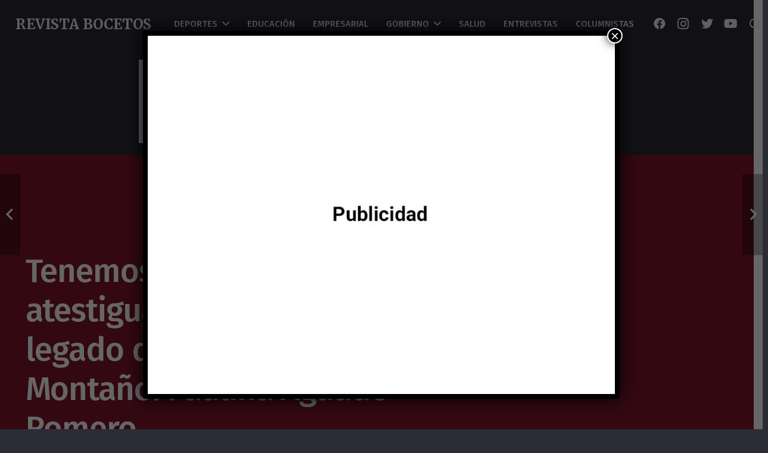

--- FILE ---
content_type: text/html; charset=UTF-8
request_url: https://revistabocetos.com/tenemos-la-fortuna-de-atestiguar-y-compartir-el-legado-del-mtro-aurelio-olvera-montano-paulina-aguado-romero/
body_size: 24285
content:
<!DOCTYPE HTML>
<html lang="es">
<head>
	<meta charset="UTF-8">
	<title>Tenemos la fortuna de atestiguar y compartir el legado del Mtro. Aurelio Olvera Montaño: Paulina Aguado Romero &#8211; Revista Bocetos</title>
<meta name='robots' content='max-image-preview:large' />
<link rel='dns-prefetch' href='//fonts.googleapis.com' />
<link rel="alternate" type="application/rss+xml" title="Revista Bocetos &raquo; Feed" href="https://revistabocetos.com/feed/" />
<link rel="alternate" type="application/rss+xml" title="Revista Bocetos &raquo; Feed de los comentarios" href="https://revistabocetos.com/comments/feed/" />
<meta name="viewport" content="width=device-width, initial-scale=1">
<meta name="SKYPE_TOOLBAR" content="SKYPE_TOOLBAR_PARSER_COMPATIBLE">
<meta name="theme-color" content="#2b2c36">
<meta property="og:title" content="Tenemos la fortuna de atestiguar y compartir el legado del Mtro. Aurelio Olvera Montaño: Paulina Aguado Romero &#8211; Revista Bocetos">
<meta property="og:url" content="https://revistabocetos.com/tenemos-la-fortuna-de-atestiguar-y-compartir-el-legado-del-mtro-aurelio-olvera-montano-paulina-aguado-romero/">
<meta property="og:locale" content="es_ES">
<meta property="og:site_name" content="Revista Bocetos">
<meta property="og:type" content="article">
<script>
window._wpemojiSettings = {"baseUrl":"https:\/\/s.w.org\/images\/core\/emoji\/14.0.0\/72x72\/","ext":".png","svgUrl":"https:\/\/s.w.org\/images\/core\/emoji\/14.0.0\/svg\/","svgExt":".svg","source":{"concatemoji":"https:\/\/revistabocetos.com\/wp-includes\/js\/wp-emoji-release.min.js?ver=6.2.8"}};
/*! This file is auto-generated */
!function(e,a,t){var n,r,o,i=a.createElement("canvas"),p=i.getContext&&i.getContext("2d");function s(e,t){p.clearRect(0,0,i.width,i.height),p.fillText(e,0,0);e=i.toDataURL();return p.clearRect(0,0,i.width,i.height),p.fillText(t,0,0),e===i.toDataURL()}function c(e){var t=a.createElement("script");t.src=e,t.defer=t.type="text/javascript",a.getElementsByTagName("head")[0].appendChild(t)}for(o=Array("flag","emoji"),t.supports={everything:!0,everythingExceptFlag:!0},r=0;r<o.length;r++)t.supports[o[r]]=function(e){if(p&&p.fillText)switch(p.textBaseline="top",p.font="600 32px Arial",e){case"flag":return s("\ud83c\udff3\ufe0f\u200d\u26a7\ufe0f","\ud83c\udff3\ufe0f\u200b\u26a7\ufe0f")?!1:!s("\ud83c\uddfa\ud83c\uddf3","\ud83c\uddfa\u200b\ud83c\uddf3")&&!s("\ud83c\udff4\udb40\udc67\udb40\udc62\udb40\udc65\udb40\udc6e\udb40\udc67\udb40\udc7f","\ud83c\udff4\u200b\udb40\udc67\u200b\udb40\udc62\u200b\udb40\udc65\u200b\udb40\udc6e\u200b\udb40\udc67\u200b\udb40\udc7f");case"emoji":return!s("\ud83e\udef1\ud83c\udffb\u200d\ud83e\udef2\ud83c\udfff","\ud83e\udef1\ud83c\udffb\u200b\ud83e\udef2\ud83c\udfff")}return!1}(o[r]),t.supports.everything=t.supports.everything&&t.supports[o[r]],"flag"!==o[r]&&(t.supports.everythingExceptFlag=t.supports.everythingExceptFlag&&t.supports[o[r]]);t.supports.everythingExceptFlag=t.supports.everythingExceptFlag&&!t.supports.flag,t.DOMReady=!1,t.readyCallback=function(){t.DOMReady=!0},t.supports.everything||(n=function(){t.readyCallback()},a.addEventListener?(a.addEventListener("DOMContentLoaded",n,!1),e.addEventListener("load",n,!1)):(e.attachEvent("onload",n),a.attachEvent("onreadystatechange",function(){"complete"===a.readyState&&t.readyCallback()})),(e=t.source||{}).concatemoji?c(e.concatemoji):e.wpemoji&&e.twemoji&&(c(e.twemoji),c(e.wpemoji)))}(window,document,window._wpemojiSettings);
</script>
<style>
img.wp-smiley,
img.emoji {
	display: inline !important;
	border: none !important;
	box-shadow: none !important;
	height: 1em !important;
	width: 1em !important;
	margin: 0 0.07em !important;
	vertical-align: -0.1em !important;
	background: none !important;
	padding: 0 !important;
}
</style>
	<link rel='stylesheet' id='us-fonts-css' href='https://fonts.googleapis.com/css?family=Fira+Sans%3A500%7CMerriweather%3A400%2C700&#038;display=swap&#038;ver=6.2.8' media='all' />
<link rel='stylesheet' id='popup-maker-site-css' href='//revistabocetos.com/wp-content/uploads/pum/pum-site-styles.css?generated=1690560752&#038;ver=1.18.1' media='all' />
<link rel='stylesheet' id='us-style-css' href='https://revistabocetos.com/wp-content/themes/Impreza/css/style.min.css?ver=8.15.1' media='all' />
<link rel="https://api.w.org/" href="https://revistabocetos.com/wp-json/" /><link rel="alternate" type="application/json" href="https://revistabocetos.com/wp-json/wp/v2/posts/104925" /><link rel="EditURI" type="application/rsd+xml" title="RSD" href="https://revistabocetos.com/xmlrpc.php?rsd" />
<link rel="wlwmanifest" type="application/wlwmanifest+xml" href="https://revistabocetos.com/wp-includes/wlwmanifest.xml" />
<meta name="generator" content="WordPress 6.2.8" />
<link rel="canonical" href="https://revistabocetos.com/tenemos-la-fortuna-de-atestiguar-y-compartir-el-legado-del-mtro-aurelio-olvera-montano-paulina-aguado-romero/" />
<link rel='shortlink' href='https://revistabocetos.com/?p=104925' />
<link rel="alternate" type="application/json+oembed" href="https://revistabocetos.com/wp-json/oembed/1.0/embed?url=https%3A%2F%2Frevistabocetos.com%2Ftenemos-la-fortuna-de-atestiguar-y-compartir-el-legado-del-mtro-aurelio-olvera-montano-paulina-aguado-romero%2F" />
<link rel="alternate" type="text/xml+oembed" href="https://revistabocetos.com/wp-json/oembed/1.0/embed?url=https%3A%2F%2Frevistabocetos.com%2Ftenemos-la-fortuna-de-atestiguar-y-compartir-el-legado-del-mtro-aurelio-olvera-montano-paulina-aguado-romero%2F&#038;format=xml" />
<!-- HFCM by 99 Robots - Snippet # 1: Analytics -->
<!-- Google tag (gtag.js) -->
<script async src="https://www.googletagmanager.com/gtag/js?id=G-82CPWGF5SE"></script>
<script>
  window.dataLayer = window.dataLayer || [];
  function gtag(){dataLayer.push(arguments);}
  gtag('js', new Date());

  gtag('config', 'G-82CPWGF5SE');
</script>
<!-- /end HFCM by 99 Robots -->
		<script>
			if ( ! /Android|webOS|iPhone|iPad|iPod|BlackBerry|IEMobile|Opera Mini/i.test( navigator.userAgent ) ) {
				var root = document.getElementsByTagName( 'html' )[ 0 ]
				root.className += " no-touch";
			}
		</script>
		<link rel="icon" href="https://revistabocetos.com/wp-content/uploads/2022/07/cropped-WhatsApp-Image-2022-02-11-at-14.09.25-1-32x32.jpeg" sizes="32x32" />
<link rel="icon" href="https://revistabocetos.com/wp-content/uploads/2022/07/cropped-WhatsApp-Image-2022-02-11-at-14.09.25-1-192x192.jpeg" sizes="192x192" />
<link rel="apple-touch-icon" href="https://revistabocetos.com/wp-content/uploads/2022/07/cropped-WhatsApp-Image-2022-02-11-at-14.09.25-1-180x180.jpeg" />
<meta name="msapplication-TileImage" content="https://revistabocetos.com/wp-content/uploads/2022/07/cropped-WhatsApp-Image-2022-02-11-at-14.09.25-1-270x270.jpeg" />
		<style id="us-icon-fonts">@font-face{font-display:block;font-style:normal;font-family:"fontawesome";font-weight:900;src:url("https://revistabocetos.com/wp-content/themes/Impreza/fonts/fa-solid-900.woff2?ver=8.15.1") format("woff2"),url("https://revistabocetos.com/wp-content/themes/Impreza/fonts/fa-solid-900.woff?ver=8.15.1") format("woff")}.fas{font-family:"fontawesome";font-weight:900}@font-face{font-display:block;font-style:normal;font-family:"fontawesome";font-weight:400;src:url("https://revistabocetos.com/wp-content/themes/Impreza/fonts/fa-regular-400.woff2?ver=8.15.1") format("woff2"),url("https://revistabocetos.com/wp-content/themes/Impreza/fonts/fa-regular-400.woff?ver=8.15.1") format("woff")}.far{font-family:"fontawesome";font-weight:400}@font-face{font-display:block;font-style:normal;font-family:"fontawesome";font-weight:300;src:url("https://revistabocetos.com/wp-content/themes/Impreza/fonts/fa-light-300.woff2?ver=8.15.1") format("woff2"),url("https://revistabocetos.com/wp-content/themes/Impreza/fonts/fa-light-300.woff?ver=8.15.1") format("woff")}.fal{font-family:"fontawesome";font-weight:300}@font-face{font-display:block;font-style:normal;font-family:"Font Awesome 5 Duotone";font-weight:900;src:url("https://revistabocetos.com/wp-content/themes/Impreza/fonts/fa-duotone-900.woff2?ver=8.15.1") format("woff2"),url("https://revistabocetos.com/wp-content/themes/Impreza/fonts/fa-duotone-900.woff?ver=8.15.1") format("woff")}.fad{font-family:"Font Awesome 5 Duotone";font-weight:900}.fad{position:relative}.fad:before{position:absolute}.fad:after{opacity:0.4}@font-face{font-display:block;font-style:normal;font-family:"Font Awesome 5 Brands";font-weight:400;src:url("https://revistabocetos.com/wp-content/themes/Impreza/fonts/fa-brands-400.woff2?ver=8.15.1") format("woff2"),url("https://revistabocetos.com/wp-content/themes/Impreza/fonts/fa-brands-400.woff?ver=8.15.1") format("woff")}.fab{font-family:"Font Awesome 5 Brands";font-weight:400}@font-face{font-display:block;font-style:normal;font-family:"Material Icons";font-weight:400;src:url("https://revistabocetos.com/wp-content/themes/Impreza/fonts/material-icons.woff2?ver=8.15.1") format("woff2"),url("https://revistabocetos.com/wp-content/themes/Impreza/fonts/material-icons.woff?ver=8.15.1") format("woff")}.material-icons{font-family:"Material Icons";font-weight:400}</style>
				<style id="us-theme-options-css">:root{--color-header-middle-bg:#2b2c36;--color-header-middle-bg-grad:#2b2c36;--color-header-middle-text:#edf0f2;--color-header-middle-text-hover:#ff2b58;--color-header-transparent-bg:transparent;--color-header-transparent-bg-grad:transparent;--color-header-transparent-text:#ffffff;--color-header-transparent-text-hover:#ff2b58;--color-chrome-toolbar:#2b2c36;--color-chrome-toolbar-grad:#2b2c36;--color-header-top-bg:#2b2c36;--color-header-top-bg-grad:#2b2c36;--color-header-top-text:#d3d8db;--color-header-top-text-hover:#ffffff;--color-header-top-transparent-bg:rgba(0,0,0,0.2);--color-header-top-transparent-bg-grad:rgba(0,0,0,0.2);--color-header-top-transparent-text:rgba(255,255,255,0.66);--color-header-top-transparent-text-hover:#fff;--color-content-bg:#ffffff;--color-content-bg-grad:#ffffff;--color-content-bg-alt:#f2f4f5;--color-content-bg-alt-grad:#f2f4f5;--color-content-border:#dce0e3;--color-content-heading:#2b2c36;--color-content-heading-grad:#2b2c36;--color-content-text:#2b2c36;--color-content-link:#ff2b58;--color-content-link-hover:#ff2b58;--color-content-primary:#ff2b58;--color-content-primary-grad:#ff2b58;--color-content-secondary:#6b748b;--color-content-secondary-grad:#6b748b;--color-content-faded:#9698a3;--color-content-overlay:rgba(0,0,0,0.75);--color-content-overlay-grad:rgba(0,0,0,0.75);--color-alt-content-bg:#2b2c36;--color-alt-content-bg-grad:#2b2c36;--color-alt-content-bg-alt:#363845;--color-alt-content-bg-alt-grad:#363845;--color-alt-content-border:#4e5663;--color-alt-content-heading:#ffffff;--color-alt-content-heading-grad:#ffffff;--color-alt-content-text:#f2f4f5;--color-alt-content-link:#ff2b58;--color-alt-content-link-hover:#ff2b58;--color-alt-content-primary:#ff2b58;--color-alt-content-primary-grad:#ff2b58;--color-alt-content-secondary:#6b748b;--color-alt-content-secondary-grad:#6b748b;--color-alt-content-faded:#9698a3;--color-alt-content-overlay:rgba(255,43,88,0.85);--color-alt-content-overlay-grad:rgba(255,43,88,0.85);--color-footer-bg:#2b2c36;--color-footer-bg-grad:#2b2c36;--color-footer-bg-alt:#363845;--color-footer-bg-alt-grad:#363845;--color-footer-border:#4e5663;--color-footer-text:#9698a3;--color-footer-link:#ffffff;--color-footer-link-hover:#ff2b58;--color-subfooter-bg:#2b2c36;--color-subfooter-bg-grad:#2b2c36;--color-subfooter-bg-alt:#363845;--color-subfooter-bg-alt-grad:#363845;--color-subfooter-border:#4e5663;--color-subfooter-heading:#aab2bd;--color-subfooter-heading-grad:#aab2bd;--color-subfooter-text:#9698a3;--color-subfooter-link:#ffffff;--color-subfooter-link-hover:#ff2b58;--color-content-primary-faded:rgba(255,43,88,0.15);--box-shadow:0 5px 15px rgba(0,0,0,.15);--box-shadow-up:0 -5px 15px rgba(0,0,0,.15);--site-content-width:1240px;--inputs-font-size:1rem;--inputs-height:2.8rem;--inputs-padding:0.8rem;--inputs-border-width:0px;--inputs-text-color:var(--color-content-text);--font-body:"Merriweather",serif;--font-h1:"Fira Sans",sans-serif;--font-h2:"Fira Sans",sans-serif;--font-h3:"Fira Sans",sans-serif;--font-h4:"Fira Sans",sans-serif;--font-h5:"Fira Sans",sans-serif;--font-h6:"Fira Sans",sans-serif}html,.l-header .widget,.menu-item-object-us_page_block{font-family:var(--font-body);font-weight:400;font-size:17px;line-height:32px}h1{font-family:var(--font-h1);font-weight:500;font-size:3.2rem;line-height:1.20;letter-spacing:-0.02em;margin-bottom:1.5rem}h2{font-family:var(--font-h2);font-weight:500;font-size:2rem;line-height:1.3;letter-spacing:-0.02em;margin-bottom:1.5rem;text-transform:capitalize}h3{font-family:var(--font-h3);font-weight:500;font-size:1.6rem;line-height:1.3;letter-spacing:-0.02em;margin-bottom:1.5rem}.widgettitle,h4{font-family:var(--font-h4);font-weight:500;font-size:1.40rem;line-height:1.3;letter-spacing:-0.02em;margin-bottom:1.5rem}h5{font-family:var(--font-h5);font-weight:500;font-size:1.20rem;line-height:1.6;letter-spacing:0em;margin-bottom:1.5rem}h6{font-family:var(--font-h6);font-weight:500;font-size:1rem;line-height:1.6;letter-spacing:0em;margin-bottom:1.5rem}@media (max-width:600px){html{font-size:16px;line-height:29px}h1{font-size:2.6rem}h1.vc_custom_heading:not([class*="us_custom_"]){font-size:2.6rem!important}h2{font-size:1.6rem}h2.vc_custom_heading:not([class*="us_custom_"]){font-size:1.6rem!important}h3{font-size:1.4rem}h3.vc_custom_heading:not([class*="us_custom_"]){font-size:1.4rem!important}.widgettitle,h4{font-size:1.20rem}h4.vc_custom_heading:not([class*="us_custom_"]){font-size:1.20rem!important}h5{font-size:1.20rem}h5.vc_custom_heading:not([class*="us_custom_"]){font-size:1.20rem!important}h6{font-size:1rem}h6.vc_custom_heading:not([class*="us_custom_"]){font-size:1rem!important}}body{background:var(--color-alt-content-bg)}.l-canvas.type_boxed,.l-canvas.type_boxed .l-subheader,.l-canvas.type_boxed~.l-footer{max-width:1366px}@media (max-width:1325px){.l-main .aligncenter{max-width:calc(100vw - 5rem)}}@media (min-width:1367px){body.usb_preview .hide_on_default{opacity:0.25!important}.vc_hidden-lg,body:not(.usb_preview) .hide_on_default{display:none!important}.default_align_left{text-align:left}.default_align_right{text-align:right}.default_align_center{text-align:center}.w-hwrapper>.default_align_justify,.default_align_justify>.w-btn{width:100%}}@media (min-width:1025px) and (max-width:1366px){body.usb_preview .hide_on_laptops{opacity:0.25!important}.vc_hidden-md,body:not(.usb_preview) .hide_on_laptops{display:none!important}.laptops_align_left{text-align:left}.laptops_align_right{text-align:right}.laptops_align_center{text-align:center}.w-hwrapper>.laptops_align_justify,.laptops_align_justify>.w-btn{width:100%}}@media (min-width:601px) and (max-width:1024px){body.usb_preview .hide_on_tablets{opacity:0.25!important}.vc_hidden-sm,body:not(.usb_preview) .hide_on_tablets{display:none!important}.tablets_align_left{text-align:left}.tablets_align_right{text-align:right}.tablets_align_center{text-align:center}.w-hwrapper>.tablets_align_justify,.tablets_align_justify>.w-btn{width:100%}}@media (max-width:600px){body.usb_preview .hide_on_mobiles{opacity:0.25!important}.vc_hidden-xs,body:not(.usb_preview) .hide_on_mobiles{display:none!important}.mobiles_align_left{text-align:left}.mobiles_align_right{text-align:right}.mobiles_align_center{text-align:center}.w-hwrapper>.mobiles_align_justify,.mobiles_align_justify>.w-btn{width:100%}}@media (max-width:1366px){.g-cols.laptops-cols_1{grid-template-columns:100%}.g-cols.laptops-cols_1.reversed>div:last-of-type{order:-1}.g-cols.laptops-cols_2{grid-template-columns:repeat(2,1fr)}.g-cols.laptops-cols_3{grid-template-columns:repeat(3,1fr)}.g-cols.laptops-cols_4{grid-template-columns:repeat(4,1fr)}.g-cols.laptops-cols_5{grid-template-columns:repeat(5,1fr)}.g-cols.laptops-cols_6{grid-template-columns:repeat(6,1fr)}.g-cols.laptops-cols_1-2{grid-template-columns:1fr 2fr}.g-cols.laptops-cols_2-1{grid-template-columns:2fr 1fr}.g-cols.laptops-cols_2-3{grid-template-columns:2fr 3fr}.g-cols.laptops-cols_3-2{grid-template-columns:3fr 2fr}.g-cols.laptops-cols_1-3{grid-template-columns:1fr 3fr}.g-cols.laptops-cols_3-1{grid-template-columns:3fr 1fr}.g-cols.laptops-cols_1-4{grid-template-columns:1fr 4fr}.g-cols.laptops-cols_4-1{grid-template-columns:4fr 1fr}.g-cols.laptops-cols_1-5{grid-template-columns:1fr 5fr}.g-cols.laptops-cols_5-1{grid-template-columns:5fr 1fr}.g-cols.laptops-cols_1-2-1{grid-template-columns:1fr 2fr 1fr}.g-cols.laptops-cols_1-3-1{grid-template-columns:1fr 3fr 1fr}.g-cols.laptops-cols_1-4-1{grid-template-columns:1fr 4fr 1fr}}@media (max-width:1024px){.g-cols.tablets-cols_1{grid-template-columns:100%}.g-cols.tablets-cols_1.reversed>div:last-of-type{order:-1}.g-cols.tablets-cols_2{grid-template-columns:repeat(2,1fr)}.g-cols.tablets-cols_3{grid-template-columns:repeat(3,1fr)}.g-cols.tablets-cols_4{grid-template-columns:repeat(4,1fr)}.g-cols.tablets-cols_5{grid-template-columns:repeat(5,1fr)}.g-cols.tablets-cols_6{grid-template-columns:repeat(6,1fr)}.g-cols.tablets-cols_1-2{grid-template-columns:1fr 2fr}.g-cols.tablets-cols_2-1{grid-template-columns:2fr 1fr}.g-cols.tablets-cols_2-3{grid-template-columns:2fr 3fr}.g-cols.tablets-cols_3-2{grid-template-columns:3fr 2fr}.g-cols.tablets-cols_1-3{grid-template-columns:1fr 3fr}.g-cols.tablets-cols_3-1{grid-template-columns:3fr 1fr}.g-cols.tablets-cols_1-4{grid-template-columns:1fr 4fr}.g-cols.tablets-cols_4-1{grid-template-columns:4fr 1fr}.g-cols.tablets-cols_1-5{grid-template-columns:1fr 5fr}.g-cols.tablets-cols_5-1{grid-template-columns:5fr 1fr}.g-cols.tablets-cols_1-2-1{grid-template-columns:1fr 2fr 1fr}.g-cols.tablets-cols_1-3-1{grid-template-columns:1fr 3fr 1fr}.g-cols.tablets-cols_1-4-1{grid-template-columns:1fr 4fr 1fr}}@media (max-width:600px){.g-cols.mobiles-cols_1{grid-template-columns:100%}.g-cols.mobiles-cols_1.reversed>div:last-of-type{order:-1}.g-cols.mobiles-cols_2{grid-template-columns:repeat(2,1fr)}.g-cols.mobiles-cols_3{grid-template-columns:repeat(3,1fr)}.g-cols.mobiles-cols_4{grid-template-columns:repeat(4,1fr)}.g-cols.mobiles-cols_5{grid-template-columns:repeat(5,1fr)}.g-cols.mobiles-cols_6{grid-template-columns:repeat(6,1fr)}.g-cols.mobiles-cols_1-2{grid-template-columns:1fr 2fr}.g-cols.mobiles-cols_2-1{grid-template-columns:2fr 1fr}.g-cols.mobiles-cols_2-3{grid-template-columns:2fr 3fr}.g-cols.mobiles-cols_3-2{grid-template-columns:3fr 2fr}.g-cols.mobiles-cols_1-3{grid-template-columns:1fr 3fr}.g-cols.mobiles-cols_3-1{grid-template-columns:3fr 1fr}.g-cols.mobiles-cols_1-4{grid-template-columns:1fr 4fr}.g-cols.mobiles-cols_4-1{grid-template-columns:4fr 1fr}.g-cols.mobiles-cols_1-5{grid-template-columns:1fr 5fr}.g-cols.mobiles-cols_5-1{grid-template-columns:5fr 1fr}.g-cols.mobiles-cols_1-2-1{grid-template-columns:1fr 2fr 1fr}.g-cols.mobiles-cols_1-3-1{grid-template-columns:1fr 3fr 1fr}.g-cols.mobiles-cols_1-4-1{grid-template-columns:1fr 4fr 1fr}.g-cols:not([style*="grid-gap"]){grid-gap:1.5rem}}@media (max-width:767px){.l-canvas{overflow:hidden}.g-cols.stacking_default.reversed>div:last-of-type{order:-1}.g-cols.stacking_default.via_flex>div:not([class*="vc_col-xs"]){width:100%;margin:0 0 1.5rem}.g-cols.stacking_default.via_grid.mobiles-cols_1{grid-template-columns:100%}.g-cols.stacking_default.via_flex.type_boxes>div,.g-cols.stacking_default.via_flex.reversed>div:first-child,.g-cols.stacking_default.via_flex:not(.reversed)>div:last-child,.g-cols.stacking_default.via_flex>div.has_bg_color{margin-bottom:0}.g-cols.stacking_default.via_flex.type_default>.wpb_column.stretched{margin-left:-1rem;margin-right:-1rem}.g-cols.stacking_default.via_grid.mobiles-cols_1>.wpb_column.stretched,.g-cols.stacking_default.via_flex.type_boxes>.wpb_column.stretched{margin-left:-2.5rem;margin-right:-2.5rem;width:auto}.vc_column-inner.type_sticky>.wpb_wrapper,.vc_column_container.type_sticky>.vc_column-inner{top:0!important}}@media (min-width:768px){body:not(.rtl) .l-section.for_sidebar.at_left>div>.l-sidebar,.rtl .l-section.for_sidebar.at_right>div>.l-sidebar{order:-1}.vc_column_container.type_sticky>.vc_column-inner,.vc_column-inner.type_sticky>.wpb_wrapper{position:-webkit-sticky;position:sticky}.l-section.type_sticky{position:-webkit-sticky;position:sticky;top:0;z-index:11;transform:translateZ(0); transition:top 0.3s cubic-bezier(.78,.13,.15,.86) 0.1s}.header_hor .l-header.post_fixed.sticky_auto_hide{z-index:12}.admin-bar .l-section.type_sticky{top:32px}.l-section.type_sticky>.l-section-h{transition:padding-top 0.3s}.header_hor .l-header.pos_fixed:not(.down)~.l-main .l-section.type_sticky:not(:first-of-type){top:var(--header-sticky-height)}.admin-bar.header_hor .l-header.pos_fixed:not(.down)~.l-main .l-section.type_sticky:not(:first-of-type){top:calc( var(--header-sticky-height) + 32px )}.header_hor .l-header.pos_fixed.sticky:not(.down)~.l-main .l-section.type_sticky:first-of-type>.l-section-h{padding-top:var(--header-sticky-height)}.header_hor.headerinpos_bottom .l-header.pos_fixed.sticky:not(.down)~.l-main .l-section.type_sticky:first-of-type>.l-section-h{padding-bottom:var(--header-sticky-height)!important}}@media screen and (min-width:1325px){.g-cols.via_flex.type_default>.wpb_column.stretched:first-of-type{margin-left:calc( var(--site-content-width) / 2 + 0px / 2 + 1.5rem - 50vw)}.g-cols.via_flex.type_default>.wpb_column.stretched:last-of-type{margin-right:calc( var(--site-content-width) / 2 + 0px / 2 + 1.5rem - 50vw)}.l-main .alignfull, .w-separator.width_screen,.g-cols.via_grid>.wpb_column.stretched:first-of-type,.g-cols.via_flex.type_boxes>.wpb_column.stretched:first-of-type{margin-left:calc( var(--site-content-width) / 2 + 0px / 2 - 50vw )}.l-main .alignfull, .w-separator.width_screen,.g-cols.via_grid>.wpb_column.stretched:last-of-type,.g-cols.via_flex.type_boxes>.wpb_column.stretched:last-of-type{margin-right:calc( var(--site-content-width) / 2 + 0px / 2 - 50vw )}}@media (max-width:600px){.w-form-row.for_submit[style*=btn-size-mobiles] .w-btn{font-size:var(--btn-size-mobiles)!important}}a,button,input[type="submit"],.ui-slider-handle{outline:none!important}.w-toplink,.w-header-show{background:rgba(0,0,0,0.3)}.no-touch .w-toplink.active:hover,.no-touch .w-header-show:hover{background:var(--color-content-primary-grad)}button[type="submit"]:not(.w-btn),input[type="submit"]:not(.w-btn),.us-nav-style_1>*,.navstyle_1>.owl-nav button,.us-btn-style_1{font-family:var(--font-h1);font-size:16px;line-height:1.20!important;font-weight:700;font-style:normal;text-transform:uppercase;letter-spacing:0.05em;border-radius:0em;padding:0.8em 1.5em;background:var(--color-content-primary);border-color:transparent;color:#ffffff!important}button[type="submit"]:not(.w-btn):before,input[type="submit"]:not(.w-btn),.us-nav-style_1>*:before,.navstyle_1>.owl-nav button:before,.us-btn-style_1:before{border-width:0px}.no-touch button[type="submit"]:not(.w-btn):hover,.no-touch input[type="submit"]:not(.w-btn):hover,.us-nav-style_1>span.current,.no-touch .us-nav-style_1>a:hover,.no-touch .navstyle_1>.owl-nav button:hover,.no-touch .us-btn-style_1:hover{background:var(--color-content-secondary);border-color:transparent;color:#ffffff!important}.us-nav-style_1>*{min-width:calc(1.20em + 2 * 0.8em)}.us-nav-style_4>*,.navstyle_4>.owl-nav button,.us-btn-style_4{font-size:1rem;line-height:1.2!important;font-weight:400;font-style:normal;text-transform:none;letter-spacing:0em;border-radius:0em;padding:0em 0em;background:transparent;border-color:transparent;color:var(--color-content-link)!important}.us-nav-style_4>*:before,.navstyle_4>.owl-nav button:before,.us-btn-style_4:before{border-width:0px}.us-nav-style_4>span.current,.no-touch .us-nav-style_4>a:hover,.no-touch .navstyle_4>.owl-nav button:hover,.no-touch .us-btn-style_4:hover{background:transparent;border-color:transparent;color:var(--color-content-link-hover)!important}.us-nav-style_4>*{min-width:calc(1.2em + 2 * 0em)}.us-nav-style_5>*,.navstyle_5>.owl-nav button,.us-btn-style_5{font-family:var(--font-body);font-size:16px;line-height:1.2!important;font-weight:700;font-style:normal;text-transform:none;letter-spacing:0em;border-radius:0em;padding:1.2em 1.2em;background:var(--color-content-bg-alt);border-color:transparent;color:var(--color-content-text)!important}.us-nav-style_5>*:before,.navstyle_5>.owl-nav button:before,.us-btn-style_5:before{border-width:2px}.us-nav-style_5>span.current,.no-touch .us-nav-style_5>a:hover,.no-touch .navstyle_5>.owl-nav button:hover,.no-touch .us-btn-style_5:hover{background:var(--color-content-border);border-color:transparent;color:var(--color-content-text)!important}.us-nav-style_5>*{min-width:calc(1.2em + 2 * 1.2em)}.w-filter.state_desktop.style_drop_default .w-filter-item-title,.select2-selection,select,textarea,input:not([type="submit"]),.w-form-checkbox,.w-form-radio{font-weight:400;letter-spacing:0em;border-radius:0rem;background:var(--color-content-bg-alt);border-color:var(--color-content-border);color:var(--color-content-text);box-shadow:0px 1px 0px 0px rgba(0,0,0,0.08) inset}.w-filter.state_desktop.style_drop_default .w-filter-item-title:focus,.select2-container--open .select2-selection,select:focus,textarea:focus,input:not([type="submit"]):focus,input:focus + .w-form-checkbox,input:focus + .w-form-radio{box-shadow:0px 0px 0px 2px var(--color-content-link)}.w-form-row.move_label .w-form-row-label{font-size:1rem;top:calc(2.8rem/2 + 0px - 0.7em);margin:0 0.8rem;background-color:var(--color-content-bg-alt);color:var(--color-content-text)}.w-form-row.with_icon.move_label .w-form-row-label{margin-left:calc(1.6em + 0.8rem)}.color_alternate input:not([type="submit"]),.color_alternate textarea,.color_alternate select,.color_alternate .w-form-checkbox,.color_alternate .w-form-radio,.color_alternate .move_label .w-form-row-label{background:var(--color-alt-content-bg-alt-grad)}.color_footer-top input:not([type="submit"]),.color_footer-top textarea,.color_footer-top select,.color_footer-top .w-form-checkbox,.color_footer-top .w-form-radio,.color_footer-top .w-form-row.move_label .w-form-row-label{background:var(--color-subfooter-bg-alt-grad)}.color_footer-bottom input:not([type="submit"]),.color_footer-bottom textarea,.color_footer-bottom select,.color_footer-bottom .w-form-checkbox,.color_footer-bottom .w-form-radio,.color_footer-bottom .w-form-row.move_label .w-form-row-label{background:var(--color-footer-bg-alt-grad)}.color_alternate input:not([type="submit"]),.color_alternate textarea,.color_alternate select,.color_alternate .w-form-checkbox,.color_alternate .w-form-radio{border-color:var(--color-alt-content-border)}.color_footer-top input:not([type="submit"]),.color_footer-top textarea,.color_footer-top select,.color_footer-top .w-form-checkbox,.color_footer-top .w-form-radio{border-color:var(--color-subfooter-border)}.color_footer-bottom input:not([type="submit"]),.color_footer-bottom textarea,.color_footer-bottom select,.color_footer-bottom .w-form-checkbox,.color_footer-bottom .w-form-radio{border-color:var(--color-footer-border)}.color_alternate input:not([type="submit"]),.color_alternate textarea,.color_alternate select,.color_alternate .w-form-checkbox,.color_alternate .w-form-radio,.color_alternate .w-form-row-field>i,.color_alternate .w-form-row-field:after,.color_alternate .widget_search form:after,.color_footer-top input:not([type="submit"]),.color_footer-top textarea,.color_footer-top select,.color_footer-top .w-form-checkbox,.color_footer-top .w-form-radio,.color_footer-top .w-form-row-field>i,.color_footer-top .w-form-row-field:after,.color_footer-top .widget_search form:after,.color_footer-bottom input:not([type="submit"]),.color_footer-bottom textarea,.color_footer-bottom select,.color_footer-bottom .w-form-checkbox,.color_footer-bottom .w-form-radio,.color_footer-bottom .w-form-row-field>i,.color_footer-bottom .w-form-row-field:after,.color_footer-bottom .widget_search form:after{color:inherit}.leaflet-default-icon-path{background-image:url(https://revistabocetos.com/wp-content/themes/Impreza/common/css/vendor/images/marker-icon.png)}</style>
				<style id="us-header-css"> .l-subheader.at_middle,.l-subheader.at_middle .w-dropdown-list,.l-subheader.at_middle .type_mobile .w-nav-list.level_1{background:var(--color-header-middle-bg);color:var(--color-header-middle-text)}.no-touch .l-subheader.at_middle a:hover,.no-touch .l-header.bg_transparent .l-subheader.at_middle .w-dropdown.opened a:hover{color:var(--color-header-middle-text-hover)}.l-header.bg_transparent:not(.sticky) .l-subheader.at_middle{background:var(--color-header-transparent-bg);color:var(--color-header-transparent-text)}.no-touch .l-header.bg_transparent:not(.sticky) .at_middle .w-cart-link:hover,.no-touch .l-header.bg_transparent:not(.sticky) .at_middle .w-text a:hover,.no-touch .l-header.bg_transparent:not(.sticky) .at_middle .w-html a:hover,.no-touch .l-header.bg_transparent:not(.sticky) .at_middle .w-nav>a:hover,.no-touch .l-header.bg_transparent:not(.sticky) .at_middle .w-menu a:hover,.no-touch .l-header.bg_transparent:not(.sticky) .at_middle .w-search>a:hover,.no-touch .l-header.bg_transparent:not(.sticky) .at_middle .w-dropdown a:hover,.no-touch .l-header.bg_transparent:not(.sticky) .at_middle .type_desktop .menu-item.level_1:hover>a{color:var(--color-header-transparent-text-hover)}.l-subheader.at_bottom,.l-subheader.at_bottom .w-dropdown-list,.l-subheader.at_bottom .type_mobile .w-nav-list.level_1{background:var(--color-header-middle-bg);color:var(--color-header-top-text)}.no-touch .l-subheader.at_bottom a:hover,.no-touch .l-header.bg_transparent .l-subheader.at_bottom .w-dropdown.opened a:hover{color:var(--color-header-top-text-hover)}.l-header.bg_transparent:not(.sticky) .l-subheader.at_bottom{background:var(--color-header-transparent-bg);color:var(--color-header-transparent-text)}.no-touch .l-header.bg_transparent:not(.sticky) .at_bottom .w-cart-link:hover,.no-touch .l-header.bg_transparent:not(.sticky) .at_bottom .w-text a:hover,.no-touch .l-header.bg_transparent:not(.sticky) .at_bottom .w-html a:hover,.no-touch .l-header.bg_transparent:not(.sticky) .at_bottom .w-nav>a:hover,.no-touch .l-header.bg_transparent:not(.sticky) .at_bottom .w-menu a:hover,.no-touch .l-header.bg_transparent:not(.sticky) .at_bottom .w-search>a:hover,.no-touch .l-header.bg_transparent:not(.sticky) .at_bottom .w-dropdown a:hover,.no-touch .l-header.bg_transparent:not(.sticky) .at_bottom .type_desktop .menu-item.level_1:hover>a{color:var(--color-header-transparent-text-hover)}.header_ver .l-header{background:var(--color-header-middle-bg);color:var(--color-header-middle-text)}@media (min-width:1367px){.hidden_for_default{display:none!important}.l-subheader.at_top{display:none}.l-header{position:relative;z-index:111;width:100%}.l-subheader{margin:0 auto}.l-subheader.width_full{padding-left:1.5rem;padding-right:1.5rem}.l-subheader-h{display:flex;align-items:center;position:relative;margin:0 auto;max-width:var(--site-content-width,1200px);height:inherit}.w-header-show{display:none}.l-header.pos_fixed{position:fixed;left:0}.l-header.pos_fixed:not(.notransition) .l-subheader{transition-property:transform,background,box-shadow,line-height,height;transition-duration:.3s;transition-timing-function:cubic-bezier(.78,.13,.15,.86)}.headerinpos_bottom.sticky_first_section .l-header.pos_fixed{position:fixed!important}.header_hor .l-header.sticky_auto_hide{transition:transform .3s cubic-bezier(.78,.13,.15,.86) .1s}.header_hor .l-header.sticky_auto_hide.down{transform:translateY(-110%)}.l-header.bg_transparent:not(.sticky) .l-subheader{box-shadow:none!important;background:none}.l-header.bg_transparent~.l-main .l-section.width_full.height_auto:first-of-type>.l-section-h{padding-top:0!important;padding-bottom:0!important}.l-header.pos_static.bg_transparent{position:absolute;left:0}.l-subheader.width_full .l-subheader-h{max-width:none!important}.l-header.shadow_thin .l-subheader.at_middle,.l-header.shadow_thin .l-subheader.at_bottom{box-shadow:0 1px 0 rgba(0,0,0,0.08)}.l-header.shadow_wide .l-subheader.at_middle,.l-header.shadow_wide .l-subheader.at_bottom{box-shadow:0 3px 5px -1px rgba(0,0,0,0.1),0 2px 1px -1px rgba(0,0,0,0.05)}.header_hor .l-subheader-cell>.w-cart{margin-left:0;margin-right:0}:root{--header-height:260px;--header-sticky-height:100px}.l-header:before{content:'260'}.l-header.sticky:before{content:'100'}.l-subheader.at_top{line-height:40px;height:40px}.l-header.sticky .l-subheader.at_top{line-height:40px;height:40px}.l-subheader.at_middle{line-height:80px;height:80px}.l-header.sticky .l-subheader.at_middle{line-height:50px;height:50px}.l-subheader.at_bottom{line-height:180px;height:180px}.l-header.sticky .l-subheader.at_bottom{line-height:50px;height:50px}.l-subheader.at_bottom .l-subheader-cell.at_left,.l-subheader.at_bottom .l-subheader-cell.at_right{display:flex;flex-basis:100px}.headerinpos_above .l-header.pos_fixed{overflow:hidden;transition:transform 0.3s;transform:translate3d(0,-100%,0)}.headerinpos_above .l-header.pos_fixed.sticky{overflow:visible;transform:none}.headerinpos_above .l-header.pos_fixed~.l-section>.l-section-h,.headerinpos_above .l-header.pos_fixed~.l-main .l-section:first-of-type>.l-section-h{padding-top:0!important}.headerinpos_below .l-header.pos_fixed:not(.sticky){position:absolute;top:100%}.headerinpos_below .l-header.pos_fixed~.l-main>.l-section:first-of-type>.l-section-h{padding-top:0!important}.headerinpos_below .l-header.pos_fixed~.l-main .l-section.full_height:nth-of-type(2){min-height:100vh}.headerinpos_below .l-header.pos_fixed~.l-main>.l-section:nth-of-type(2)>.l-section-h{padding-top:var(--header-height)}.headerinpos_bottom .l-header.pos_fixed:not(.sticky){position:absolute;top:100vh}.headerinpos_bottom .l-header.pos_fixed~.l-main>.l-section:first-of-type>.l-section-h{padding-top:0!important}.headerinpos_bottom .l-header.pos_fixed~.l-main>.l-section:first-of-type>.l-section-h{padding-bottom:var(--header-height)}.headerinpos_bottom .l-header.pos_fixed.bg_transparent~.l-main .l-section.valign_center:not(.height_auto):first-of-type>.l-section-h{top:calc( var(--header-height) / 2 )}.headerinpos_bottom .l-header.pos_fixed:not(.sticky) .w-cart-dropdown,.headerinpos_bottom .l-header.pos_fixed:not(.sticky) .w-nav.type_desktop .w-nav-list.level_2{bottom:100%;transform-origin:0 100%}.headerinpos_bottom .l-header.pos_fixed:not(.sticky) .w-nav.type_mobile.m_layout_dropdown .w-nav-list.level_1{top:auto;bottom:100%;box-shadow:var(--box-shadow-up)}.headerinpos_bottom .l-header.pos_fixed:not(.sticky) .w-nav.type_desktop .w-nav-list.level_3,.headerinpos_bottom .l-header.pos_fixed:not(.sticky) .w-nav.type_desktop .w-nav-list.level_4{top:auto;bottom:0;transform-origin:0 100%}.headerinpos_bottom .l-header.pos_fixed:not(.sticky) .w-dropdown-list{top:auto;bottom:-0.4em;padding-top:0.4em;padding-bottom:2.4em}.admin-bar .l-header.pos_static.bg_solid~.l-main .l-section.full_height:first-of-type{min-height:calc( 100vh - var(--header-height) - 32px )}.admin-bar .l-header.pos_fixed:not(.sticky_auto_hide)~.l-main .l-section.full_height:not(:first-of-type){min-height:calc( 100vh - var(--header-sticky-height) - 32px )}.admin-bar.headerinpos_below .l-header.pos_fixed~.l-main .l-section.full_height:nth-of-type(2){min-height:calc(100vh - 32px)}}@media (min-width:1025px) and (max-width:1366px){.hidden_for_laptops{display:none!important}.l-subheader.at_top{display:none}.l-header{position:relative;z-index:111;width:100%}.l-subheader{margin:0 auto}.l-subheader.width_full{padding-left:1.5rem;padding-right:1.5rem}.l-subheader-h{display:flex;align-items:center;position:relative;margin:0 auto;max-width:var(--site-content-width,1200px);height:inherit}.w-header-show{display:none}.l-header.pos_fixed{position:fixed;left:0}.l-header.pos_fixed:not(.notransition) .l-subheader{transition-property:transform,background,box-shadow,line-height,height;transition-duration:.3s;transition-timing-function:cubic-bezier(.78,.13,.15,.86)}.headerinpos_bottom.sticky_first_section .l-header.pos_fixed{position:fixed!important}.header_hor .l-header.sticky_auto_hide{transition:transform .3s cubic-bezier(.78,.13,.15,.86) .1s}.header_hor .l-header.sticky_auto_hide.down{transform:translateY(-110%)}.l-header.bg_transparent:not(.sticky) .l-subheader{box-shadow:none!important;background:none}.l-header.bg_transparent~.l-main .l-section.width_full.height_auto:first-of-type>.l-section-h{padding-top:0!important;padding-bottom:0!important}.l-header.pos_static.bg_transparent{position:absolute;left:0}.l-subheader.width_full .l-subheader-h{max-width:none!important}.l-header.shadow_thin .l-subheader.at_middle,.l-header.shadow_thin .l-subheader.at_bottom{box-shadow:0 1px 0 rgba(0,0,0,0.08)}.l-header.shadow_wide .l-subheader.at_middle,.l-header.shadow_wide .l-subheader.at_bottom{box-shadow:0 3px 5px -1px rgba(0,0,0,0.1),0 2px 1px -1px rgba(0,0,0,0.05)}.header_hor .l-subheader-cell>.w-cart{margin-left:0;margin-right:0}:root{--header-height:260px;--header-sticky-height:100px}.l-header:before{content:'260'}.l-header.sticky:before{content:'100'}.l-subheader.at_top{line-height:40px;height:40px}.l-header.sticky .l-subheader.at_top{line-height:40px;height:40px}.l-subheader.at_middle{line-height:80px;height:80px}.l-header.sticky .l-subheader.at_middle{line-height:50px;height:50px}.l-subheader.at_bottom{line-height:180px;height:180px}.l-header.sticky .l-subheader.at_bottom{line-height:50px;height:50px}.headerinpos_above .l-header.pos_fixed{overflow:hidden;transition:transform 0.3s;transform:translate3d(0,-100%,0)}.headerinpos_above .l-header.pos_fixed.sticky{overflow:visible;transform:none}.headerinpos_above .l-header.pos_fixed~.l-section>.l-section-h,.headerinpos_above .l-header.pos_fixed~.l-main .l-section:first-of-type>.l-section-h{padding-top:0!important}.headerinpos_below .l-header.pos_fixed:not(.sticky){position:absolute;top:100%}.headerinpos_below .l-header.pos_fixed~.l-main>.l-section:first-of-type>.l-section-h{padding-top:0!important}.headerinpos_below .l-header.pos_fixed~.l-main .l-section.full_height:nth-of-type(2){min-height:100vh}.headerinpos_below .l-header.pos_fixed~.l-main>.l-section:nth-of-type(2)>.l-section-h{padding-top:var(--header-height)}.headerinpos_bottom .l-header.pos_fixed:not(.sticky){position:absolute;top:100vh}.headerinpos_bottom .l-header.pos_fixed~.l-main>.l-section:first-of-type>.l-section-h{padding-top:0!important}.headerinpos_bottom .l-header.pos_fixed~.l-main>.l-section:first-of-type>.l-section-h{padding-bottom:var(--header-height)}.headerinpos_bottom .l-header.pos_fixed.bg_transparent~.l-main .l-section.valign_center:not(.height_auto):first-of-type>.l-section-h{top:calc( var(--header-height) / 2 )}.headerinpos_bottom .l-header.pos_fixed:not(.sticky) .w-cart-dropdown,.headerinpos_bottom .l-header.pos_fixed:not(.sticky) .w-nav.type_desktop .w-nav-list.level_2{bottom:100%;transform-origin:0 100%}.headerinpos_bottom .l-header.pos_fixed:not(.sticky) .w-nav.type_mobile.m_layout_dropdown .w-nav-list.level_1{top:auto;bottom:100%;box-shadow:var(--box-shadow-up)}.headerinpos_bottom .l-header.pos_fixed:not(.sticky) .w-nav.type_desktop .w-nav-list.level_3,.headerinpos_bottom .l-header.pos_fixed:not(.sticky) .w-nav.type_desktop .w-nav-list.level_4{top:auto;bottom:0;transform-origin:0 100%}.headerinpos_bottom .l-header.pos_fixed:not(.sticky) .w-dropdown-list{top:auto;bottom:-0.4em;padding-top:0.4em;padding-bottom:2.4em}.admin-bar .l-header.pos_static.bg_solid~.l-main .l-section.full_height:first-of-type{min-height:calc( 100vh - var(--header-height) - 32px )}.admin-bar .l-header.pos_fixed:not(.sticky_auto_hide)~.l-main .l-section.full_height:not(:first-of-type){min-height:calc( 100vh - var(--header-sticky-height) - 32px )}.admin-bar.headerinpos_below .l-header.pos_fixed~.l-main .l-section.full_height:nth-of-type(2){min-height:calc(100vh - 32px)}}@media (min-width:601px) and (max-width:1024px){.hidden_for_tablets{display:none!important}.l-subheader.at_top{display:none}.l-header{position:relative;z-index:111;width:100%}.l-subheader{margin:0 auto}.l-subheader.width_full{padding-left:1.5rem;padding-right:1.5rem}.l-subheader-h{display:flex;align-items:center;position:relative;margin:0 auto;max-width:var(--site-content-width,1200px);height:inherit}.w-header-show{display:none}.l-header.pos_fixed{position:fixed;left:0}.l-header.pos_fixed:not(.notransition) .l-subheader{transition-property:transform,background,box-shadow,line-height,height;transition-duration:.3s;transition-timing-function:cubic-bezier(.78,.13,.15,.86)}.headerinpos_bottom.sticky_first_section .l-header.pos_fixed{position:fixed!important}.header_hor .l-header.sticky_auto_hide{transition:transform .3s cubic-bezier(.78,.13,.15,.86) .1s}.header_hor .l-header.sticky_auto_hide.down{transform:translateY(-110%)}.l-header.bg_transparent:not(.sticky) .l-subheader{box-shadow:none!important;background:none}.l-header.bg_transparent~.l-main .l-section.width_full.height_auto:first-of-type>.l-section-h{padding-top:0!important;padding-bottom:0!important}.l-header.pos_static.bg_transparent{position:absolute;left:0}.l-subheader.width_full .l-subheader-h{max-width:none!important}.l-header.shadow_thin .l-subheader.at_middle,.l-header.shadow_thin .l-subheader.at_bottom{box-shadow:0 1px 0 rgba(0,0,0,0.08)}.l-header.shadow_wide .l-subheader.at_middle,.l-header.shadow_wide .l-subheader.at_bottom{box-shadow:0 3px 5px -1px rgba(0,0,0,0.1),0 2px 1px -1px rgba(0,0,0,0.05)}.header_hor .l-subheader-cell>.w-cart{margin-left:0;margin-right:0}:root{--header-height:210px;--header-sticky-height:100px}.l-header:before{content:'210'}.l-header.sticky:before{content:'100'}.l-subheader.at_top{line-height:36px;height:36px}.l-header.sticky .l-subheader.at_top{line-height:0px;height:0px;overflow:hidden}.l-subheader.at_middle{line-height:60px;height:60px}.l-header.sticky .l-subheader.at_middle{line-height:50px;height:50px}.l-subheader.at_bottom{line-height:150px;height:150px}.l-header.sticky .l-subheader.at_bottom{line-height:50px;height:50px}}@media (max-width:600px){.hidden_for_mobiles{display:none!important}.l-subheader.at_top{display:none}.l-header{position:relative;z-index:111;width:100%}.l-subheader{margin:0 auto}.l-subheader.width_full{padding-left:1.5rem;padding-right:1.5rem}.l-subheader-h{display:flex;align-items:center;position:relative;margin:0 auto;max-width:var(--site-content-width,1200px);height:inherit}.w-header-show{display:none}.l-header.pos_fixed{position:fixed;left:0}.l-header.pos_fixed:not(.notransition) .l-subheader{transition-property:transform,background,box-shadow,line-height,height;transition-duration:.3s;transition-timing-function:cubic-bezier(.78,.13,.15,.86)}.headerinpos_bottom.sticky_first_section .l-header.pos_fixed{position:fixed!important}.header_hor .l-header.sticky_auto_hide{transition:transform .3s cubic-bezier(.78,.13,.15,.86) .1s}.header_hor .l-header.sticky_auto_hide.down{transform:translateY(-110%)}.l-header.bg_transparent:not(.sticky) .l-subheader{box-shadow:none!important;background:none}.l-header.bg_transparent~.l-main .l-section.width_full.height_auto:first-of-type>.l-section-h{padding-top:0!important;padding-bottom:0!important}.l-header.pos_static.bg_transparent{position:absolute;left:0}.l-subheader.width_full .l-subheader-h{max-width:none!important}.l-header.shadow_thin .l-subheader.at_middle,.l-header.shadow_thin .l-subheader.at_bottom{box-shadow:0 1px 0 rgba(0,0,0,0.08)}.l-header.shadow_wide .l-subheader.at_middle,.l-header.shadow_wide .l-subheader.at_bottom{box-shadow:0 3px 5px -1px rgba(0,0,0,0.1),0 2px 1px -1px rgba(0,0,0,0.05)}.header_hor .l-subheader-cell>.w-cart{margin-left:0;margin-right:0}:root{--header-height:210px;--header-sticky-height:210px}.l-header:before{content:'210'}.l-header.sticky:before{content:'210'}.l-subheader.at_top{line-height:40px;height:40px}.l-header.sticky .l-subheader.at_top{line-height:0px;height:0px;overflow:hidden}.l-subheader.at_middle{line-height:60px;height:60px}.l-header.sticky .l-subheader.at_middle{line-height:60px;height:60px}.l-subheader.at_bottom{line-height:150px;height:150px}.l-header.sticky .l-subheader.at_bottom{line-height:150px;height:150px}}@media (min-width:1367px){.ush_image_1{height:140px!important}.l-header.sticky .ush_image_1{height:140px!important}}@media (min-width:1025px) and (max-width:1366px){.ush_image_1{height:140px!important}.l-header.sticky .ush_image_1{height:140px!important}}@media (min-width:601px) and (max-width:1024px){.ush_image_1{height:100px!important}.l-header.sticky .ush_image_1{height:100px!important}}@media (max-width:600px){.ush_image_1{height:75px!important}.l-header.sticky .ush_image_1{height:75px!important}}.header_hor .ush_menu_1.type_desktop .menu-item.level_1>a:not(.w-btn){padding-left:15px;padding-right:15px}.header_hor .ush_menu_1.type_desktop .menu-item.level_1>a.w-btn{margin-left:15px;margin-right:15px}.header_hor .ush_menu_1.type_desktop.align-edges>.w-nav-list.level_1{margin-left:-15px;margin-right:-15px}.header_ver .ush_menu_1.type_desktop .menu-item.level_1>a:not(.w-btn){padding-top:15px;padding-bottom:15px}.header_ver .ush_menu_1.type_desktop .menu-item.level_1>a.w-btn{margin-top:15px;margin-bottom:15px}.ush_menu_1.type_desktop .menu-item-has-children.level_1>a>.w-nav-arrow{display:inline-block}.ush_menu_1.type_desktop .menu-item:not(.level_1){font-size:15px}.ush_menu_1.type_mobile .w-nav-anchor.level_1,.ush_menu_1.type_mobile .w-nav-anchor.level_1 + .w-nav-arrow{font-size:20px}.ush_menu_1.type_mobile .w-nav-anchor:not(.level_1),.ush_menu_1.type_mobile .w-nav-anchor:not(.level_1) + .w-nav-arrow{font-size:15px}@media (min-width:1367px){.ush_menu_1 .w-nav-icon{font-size:20px}}@media (min-width:1025px) and (max-width:1366px){.ush_menu_1 .w-nav-icon{font-size:20px}}@media (min-width:601px) and (max-width:1024px){.ush_menu_1 .w-nav-icon{font-size:20px}}@media (max-width:600px){.ush_menu_1 .w-nav-icon{font-size:20px}}.ush_menu_1 .w-nav-icon>div{border-width:3px}@media screen and (max-width:299px){.w-nav.ush_menu_1>.w-nav-list.level_1{display:none}.ush_menu_1 .w-nav-control{display:block}}.ush_menu_1 .menu-item.level_1>a:not(.w-btn):focus,.no-touch .ush_menu_1 .menu-item.level_1.opened>a:not(.w-btn),.no-touch .ush_menu_1 .menu-item.level_1:hover>a:not(.w-btn){background:#ffffff;color:var(--color-header-middle-text-hover)}.ush_menu_1 .menu-item.level_1.current-menu-item>a:not(.w-btn),.ush_menu_1 .menu-item.level_1.current-menu-ancestor>a:not(.w-btn),.ush_menu_1 .menu-item.level_1.current-page-ancestor>a:not(.w-btn){background:transparent;color:var(--color-header-middle-text-hover)}.l-header.bg_transparent:not(.sticky) .ush_menu_1.type_desktop .menu-item.level_1.current-menu-item>a:not(.w-btn),.l-header.bg_transparent:not(.sticky) .ush_menu_1.type_desktop .menu-item.level_1.current-menu-ancestor>a:not(.w-btn),.l-header.bg_transparent:not(.sticky) .ush_menu_1.type_desktop .menu-item.level_1.current-page-ancestor>a:not(.w-btn){background:transparent;color:var(--color-header-transparent-text-hover)}.ush_menu_1 .w-nav-list:not(.level_1){background:var(--color-content-bg);color:var(--color-content-text)}.no-touch .ush_menu_1 .menu-item:not(.level_1)>a:focus,.no-touch .ush_menu_1 .menu-item:not(.level_1):hover>a{background:transparent;color:var(--color-content-link-hover)}.ush_menu_1 .menu-item:not(.level_1).current-menu-item>a,.ush_menu_1 .menu-item:not(.level_1).current-menu-ancestor>a,.ush_menu_1 .menu-item:not(.level_1).current-page-ancestor>a{background:transparent;color:var(--color-content-link)}.header_hor .ush_menu_2.type_desktop .menu-item.level_1>a:not(.w-btn){padding-left:15px;padding-right:15px}.header_hor .ush_menu_2.type_desktop .menu-item.level_1>a.w-btn{margin-left:15px;margin-right:15px}.header_hor .ush_menu_2.type_desktop.align-edges>.w-nav-list.level_1{margin-left:-15px;margin-right:-15px}.header_ver .ush_menu_2.type_desktop .menu-item.level_1>a:not(.w-btn){padding-top:15px;padding-bottom:15px}.header_ver .ush_menu_2.type_desktop .menu-item.level_1>a.w-btn{margin-top:15px;margin-bottom:15px}.ush_menu_2.type_desktop .menu-item:not(.level_1){font-size:15px}.ush_menu_2.type_mobile .w-nav-anchor.level_1,.ush_menu_2.type_mobile .w-nav-anchor.level_1 + .w-nav-arrow{font-size:20px}.ush_menu_2.type_mobile .w-nav-anchor:not(.level_1),.ush_menu_2.type_mobile .w-nav-anchor:not(.level_1) + .w-nav-arrow{font-size:15px}@media (min-width:1367px){.ush_menu_2 .w-nav-icon{font-size:24px}}@media (min-width:1025px) and (max-width:1366px){.ush_menu_2 .w-nav-icon{font-size:24px}}@media (min-width:601px) and (max-width:1024px){.ush_menu_2 .w-nav-icon{font-size:24px}}@media (max-width:600px){.ush_menu_2 .w-nav-icon{font-size:24px}}.ush_menu_2 .w-nav-icon>div{border-width:3px}@media screen and (max-width:1999px){.w-nav.ush_menu_2>.w-nav-list.level_1{display:none}.ush_menu_2 .w-nav-control{display:block}}.ush_menu_2 .menu-item.level_1>a:not(.w-btn):focus,.no-touch .ush_menu_2 .menu-item.level_1.opened>a:not(.w-btn),.no-touch .ush_menu_2 .menu-item.level_1:hover>a:not(.w-btn){background:#ffffff;color:#ff2b58}.ush_menu_2 .menu-item.level_1.current-menu-item>a:not(.w-btn),.ush_menu_2 .menu-item.level_1.current-menu-ancestor>a:not(.w-btn),.ush_menu_2 .menu-item.level_1.current-page-ancestor>a:not(.w-btn){background:transparent;color:#ff2b58}.l-header.bg_transparent:not(.sticky) .ush_menu_2.type_desktop .menu-item.level_1.current-menu-item>a:not(.w-btn),.l-header.bg_transparent:not(.sticky) .ush_menu_2.type_desktop .menu-item.level_1.current-menu-ancestor>a:not(.w-btn),.l-header.bg_transparent:not(.sticky) .ush_menu_2.type_desktop .menu-item.level_1.current-page-ancestor>a:not(.w-btn){background:transparent;color:#ff2b58}.ush_menu_2 .w-nav-list:not(.level_1){background:#ffffff;color:#2b2c36}.no-touch .ush_menu_2 .menu-item:not(.level_1)>a:focus,.no-touch .ush_menu_2 .menu-item:not(.level_1):hover>a{background:#f2f4f5;color:#ff2b58}.ush_menu_2 .menu-item:not(.level_1).current-menu-item>a,.ush_menu_2 .menu-item:not(.level_1).current-menu-ancestor>a,.ush_menu_2 .menu-item:not(.level_1).current-page-ancestor>a{background:transparent;color:#ff2b58}.ush_search_1 .w-search-form{background:var(--color-content-bg);color:var(--color-content-text)}@media (min-width:1367px){.ush_search_1.layout_simple{max-width:600px}.ush_search_1.layout_modern.active{width:600px}.ush_search_1{font-size:19px}}@media (min-width:1025px) and (max-width:1366px){.ush_search_1.layout_simple{max-width:250px}.ush_search_1.layout_modern.active{width:250px}.ush_search_1{font-size:19px}}@media (min-width:601px) and (max-width:1024px){.ush_search_1.layout_simple{max-width:35vw}.ush_search_1.layout_modern.active{width:35vw}.ush_search_1{font-size:20px}}@media (max-width:600px){.ush_search_1{font-size:22px}}.ush_socials_1 .w-socials-list{margin:-0px}.ush_socials_1 .w-socials-item{padding:0px}.ush_menu_1{font-size:15px!important;font-family:var(--font-h1)!important;font-weight:500!important;text-transform:uppercase!important}.ush_search_1{margin-right:-1.5rem!important}.ush_text_1{font-size:1.4rem!important;font-weight:700!important;text-transform:uppercase!important;margin-left:-1.5rem!important}.ush_socials_1{font-size:20px!important}.ush_menu_2{font-family:var(--font-h1)!important;font-weight:500!important;text-transform:uppercase!important;font-size:15px!important}@media (min-width:1025px) and (max-width:1366px){.ush_search_1{margin-right:-0.8rem!important}.ush_text_1{margin-left:0!important}}@media (min-width:601px) and (max-width:1024px){.ush_search_1{margin-right:-0.8rem!important}.ush_text_1{margin-left:0!important}.ush_socials_1{font-size:18px!important}}@media (max-width:600px){.ush_search_1{margin-right:-0.8rem!important}.ush_text_1{margin-left:0!important}.ush_socials_1{font-size:16px!important}}</style>
		<style id="us-design-options-css">.us_custom_060234f3{font-size:calc(2.5rem + 1vw)!important}.us_custom_6a3e1365{font-weight:700!important;text-transform:uppercase!important;font-size:0.7rem!important}.us_custom_ea2be81a{font-size:0.9rem!important}.us_custom_147fe1a5{max-width:300px!important;margin-left:auto!important}.us_custom_3ae408c5{line-height:1.7!important}</style></head>
<body data-rsssl=1 class="post-template-default single single-post postid-104925 single-format-standard l-body Impreza_8.15.1 us-core_8.15.1 header_hor rounded_none headerinpos_top state_default" itemscope itemtype="https://schema.org/WebPage">

<div class="l-canvas type_boxed">
	<header id="page-header" class="l-header pos_static shadow_none bg_solid id_7335" itemscope itemtype="https://schema.org/WPHeader"><div class="l-subheader at_middle width_full"><div class="l-subheader-h"><div class="l-subheader-cell at_left"><div class="w-text ush_text_1 nowrap"><a href="/" class="w-text-h"><span class="w-text-value">Revista Bocetos</span></a></div><nav class="w-nav type_desktop hidden_for_tablets hidden_for_mobiles ush_menu_1 height_full dropdown_opacity m_align_left m_layout_dropdown" itemscope itemtype="https://schema.org/SiteNavigationElement"><a class="w-nav-control" aria-label="Menú" href="#"><div class="w-nav-icon"><div></div></div></a><ul class="w-nav-list level_1 hide_for_mobiles hover_simple"><li id="menu-item-19" class="menu-item menu-item-type-taxonomy menu-item-object-category menu-item-has-children w-nav-item level_1 menu-item-19"><a class="w-nav-anchor level_1" href="https://revistabocetos.com/category/deportes/"><span class="w-nav-title">Deportes</span><span class="w-nav-arrow"></span></a><ul class="w-nav-list level_2"><li id="menu-item-20" class="menu-item menu-item-type-taxonomy menu-item-object-category menu-item-has-children w-nav-item level_2 menu-item-20"><a class="w-nav-anchor level_2" href="https://revistabocetos.com/category/deportes/basquetbol/"><span class="w-nav-title">Basquetbol</span><span class="w-nav-arrow"></span></a><ul class="w-nav-list level_3"><li id="menu-item-21" class="menu-item menu-item-type-taxonomy menu-item-object-category w-nav-item level_3 menu-item-21"><a class="w-nav-anchor level_3" href="https://revistabocetos.com/category/deportes/basquetbol/nba/"><span class="w-nav-title">NBA</span><span class="w-nav-arrow"></span></a></li></ul></li><li id="menu-item-22" class="menu-item menu-item-type-taxonomy menu-item-object-category menu-item-has-children w-nav-item level_2 menu-item-22"><a class="w-nav-anchor level_2" href="https://revistabocetos.com/category/deportes/beisbol/"><span class="w-nav-title">Beisbol</span><span class="w-nav-arrow"></span></a><ul class="w-nav-list level_3"><li id="menu-item-23" class="menu-item menu-item-type-taxonomy menu-item-object-category w-nav-item level_3 menu-item-23"><a class="w-nav-anchor level_3" href="https://revistabocetos.com/category/deportes/beisbol/lmp/"><span class="w-nav-title">LMP</span><span class="w-nav-arrow"></span></a></li><li id="menu-item-24" class="menu-item menu-item-type-taxonomy menu-item-object-category w-nav-item level_3 menu-item-24"><a class="w-nav-anchor level_3" href="https://revistabocetos.com/category/deportes/beisbol/milb/"><span class="w-nav-title">MILB</span><span class="w-nav-arrow"></span></a></li><li id="menu-item-25" class="menu-item menu-item-type-taxonomy menu-item-object-category w-nav-item level_3 menu-item-25"><a class="w-nav-anchor level_3" href="https://revistabocetos.com/category/deportes/beisbol/mlb/"><span class="w-nav-title">MLB</span><span class="w-nav-arrow"></span></a></li></ul></li><li id="menu-item-26" class="menu-item menu-item-type-taxonomy menu-item-object-category w-nav-item level_2 menu-item-26"><a class="w-nav-anchor level_2" href="https://revistabocetos.com/category/deportes/box/"><span class="w-nav-title">Box</span><span class="w-nav-arrow"></span></a></li><li id="menu-item-27" class="menu-item menu-item-type-taxonomy menu-item-object-category menu-item-has-children w-nav-item level_2 menu-item-27"><a class="w-nav-anchor level_2" href="https://revistabocetos.com/category/deportes/futbol/"><span class="w-nav-title">Fútbol</span><span class="w-nav-arrow"></span></a><ul class="w-nav-list level_3"><li id="menu-item-28" class="menu-item menu-item-type-taxonomy menu-item-object-category w-nav-item level_3 menu-item-28"><a class="w-nav-anchor level_3" href="https://revistabocetos.com/category/deportes/futbol/bundesliga/"><span class="w-nav-title">Bundesliga</span><span class="w-nav-arrow"></span></a></li><li id="menu-item-29" class="menu-item menu-item-type-taxonomy menu-item-object-category w-nav-item level_3 menu-item-29"><a class="w-nav-anchor level_3" href="https://revistabocetos.com/category/deportes/futbol/eliminatoria-rusia-2018/"><span class="w-nav-title">Eliminatoria Rusia 2018</span><span class="w-nav-arrow"></span></a></li><li id="menu-item-30" class="menu-item menu-item-type-taxonomy menu-item-object-category w-nav-item level_3 menu-item-30"><a class="w-nav-anchor level_3" href="https://revistabocetos.com/category/deportes/futbol/j1-league/"><span class="w-nav-title">J1 League</span><span class="w-nav-arrow"></span></a></li><li id="menu-item-32" class="menu-item menu-item-type-taxonomy menu-item-object-category w-nav-item level_3 menu-item-32"><a class="w-nav-anchor level_3" href="https://revistabocetos.com/category/deportes/futbol/liga-mx/"><span class="w-nav-title">Liga MX</span><span class="w-nav-arrow"></span></a></li><li id="menu-item-33" class="menu-item menu-item-type-taxonomy menu-item-object-category w-nav-item level_3 menu-item-33"><a class="w-nav-anchor level_3" href="https://revistabocetos.com/category/deportes/futbol/mls/"><span class="w-nav-title">MLS</span><span class="w-nav-arrow"></span></a></li><li id="menu-item-34" class="menu-item menu-item-type-taxonomy menu-item-object-category w-nav-item level_3 menu-item-34"><a class="w-nav-anchor level_3" href="https://revistabocetos.com/category/deportes/futbol/premier-league/"><span class="w-nav-title">Premier League</span><span class="w-nav-arrow"></span></a></li><li id="menu-item-35" class="menu-item menu-item-type-taxonomy menu-item-object-category w-nav-item level_3 menu-item-35"><a class="w-nav-anchor level_3" href="https://revistabocetos.com/category/deportes/futbol/premier-league-russia/"><span class="w-nav-title">Premier League (Russia)</span><span class="w-nav-arrow"></span></a></li><li id="menu-item-36" class="menu-item menu-item-type-taxonomy menu-item-object-category w-nav-item level_3 menu-item-36"><a class="w-nav-anchor level_3" href="https://revistabocetos.com/category/deportes/futbol/serie-a/"><span class="w-nav-title">Serie A</span><span class="w-nav-arrow"></span></a></li><li id="menu-item-37" class="menu-item menu-item-type-taxonomy menu-item-object-category w-nav-item level_3 menu-item-37"><a class="w-nav-anchor level_3" href="https://revistabocetos.com/category/deportes/futbol/superliga-china/"><span class="w-nav-title">Superliga China</span><span class="w-nav-arrow"></span></a></li><li id="menu-item-38" class="menu-item menu-item-type-taxonomy menu-item-object-category w-nav-item level_3 menu-item-38"><a class="w-nav-anchor level_3" href="https://revistabocetos.com/category/deportes/mma/"><span class="w-nav-title">MMA</span><span class="w-nav-arrow"></span></a></li></ul></li><li id="menu-item-39" class="menu-item menu-item-type-taxonomy menu-item-object-category w-nav-item level_2 menu-item-39"><a class="w-nav-anchor level_2" href="https://revistabocetos.com/category/deportes/mma/ufc/"><span class="w-nav-title">UFC</span><span class="w-nav-arrow"></span></a></li></ul></li><li id="menu-item-40" class="menu-item menu-item-type-taxonomy menu-item-object-category w-nav-item level_1 menu-item-40"><a class="w-nav-anchor level_1" href="https://revistabocetos.com/category/educacion/"><span class="w-nav-title">Educación</span><span class="w-nav-arrow"></span></a></li><li id="menu-item-59" class="menu-item menu-item-type-taxonomy menu-item-object-category w-nav-item level_1 menu-item-59"><a class="w-nav-anchor level_1" href="https://revistabocetos.com/category/empresarial/"><span class="w-nav-title">Empresarial</span><span class="w-nav-arrow"></span></a></li><li id="menu-item-42" class="menu-item menu-item-type-taxonomy menu-item-object-category current-post-ancestor current-menu-parent current-post-parent menu-item-has-children w-nav-item level_1 menu-item-42"><a class="w-nav-anchor level_1" href="https://revistabocetos.com/category/gobierno/"><span class="w-nav-title">Gobierno</span><span class="w-nav-arrow"></span></a><ul class="w-nav-list level_2"><li id="menu-item-43" class="menu-item menu-item-type-taxonomy menu-item-object-category w-nav-item level_2 menu-item-43"><a class="w-nav-anchor level_2" href="https://revistabocetos.com/category/gobierno/entidades/"><span class="w-nav-title">Entidades</span><span class="w-nav-arrow"></span></a></li><li id="menu-item-44" class="menu-item menu-item-type-taxonomy menu-item-object-category w-nav-item level_2 menu-item-44"><a class="w-nav-anchor level_2" href="https://revistabocetos.com/category/gobierno/federacion/"><span class="w-nav-title">Federación</span><span class="w-nav-arrow"></span></a></li><li id="menu-item-45" class="menu-item menu-item-type-taxonomy menu-item-object-category w-nav-item level_2 menu-item-45"><a class="w-nav-anchor level_2" href="https://revistabocetos.com/category/gobierno/municipio/"><span class="w-nav-title">Municipio</span><span class="w-nav-arrow"></span></a></li></ul></li><li id="menu-item-46" class="menu-item menu-item-type-taxonomy menu-item-object-category w-nav-item level_1 menu-item-46"><a class="w-nav-anchor level_1" href="https://revistabocetos.com/category/salud/"><span class="w-nav-title">Salud</span><span class="w-nav-arrow"></span></a></li><li id="menu-item-38446" class="menu-item menu-item-type-taxonomy menu-item-object-category w-nav-item level_1 menu-item-38446"><a class="w-nav-anchor level_1" href="https://revistabocetos.com/category/entrevistas/"><span class="w-nav-title">Entrevistas</span><span class="w-nav-arrow"></span></a></li><li id="menu-item-38447" class="menu-item menu-item-type-taxonomy menu-item-object-category w-nav-item level_1 menu-item-38447"><a class="w-nav-anchor level_1" href="https://revistabocetos.com/category/columnistas/"><span class="w-nav-title">Columnistas</span><span class="w-nav-arrow"></span></a></li><li class="w-nav-close"></li></ul><div class="w-nav-options hidden" onclick='return {&quot;mobileWidth&quot;:300,&quot;mobileBehavior&quot;:1}'></div></nav></div><div class="l-subheader-cell at_center"></div><div class="l-subheader-cell at_right"><div class="w-socials hidden_for_mobiles ush_socials_1 align_left color_text shape_square style_default hover_fade"><div class="w-socials-list"><div class="w-socials-item facebook"><a class="w-socials-item-link" href="#" target="_blank" rel="noopener nofollow" title="Facebook" aria-label="Facebook"><span class="w-socials-item-link-hover"></span><i class="fab fa-facebook"></i></a></div><div class="w-socials-item instagram"><a class="w-socials-item-link" href="#" target="_blank" rel="noopener nofollow" title="Instagram" aria-label="Instagram"><span class="w-socials-item-link-hover"></span><i class="fab fa-instagram"></i></a></div><div class="w-socials-item twitter"><a class="w-socials-item-link" href="#" target="_blank" rel="noopener nofollow" title="Twitter" aria-label="Twitter"><span class="w-socials-item-link-hover"></span><i class="fab fa-twitter"></i></a></div><div class="w-socials-item youtube"><a class="w-socials-item-link" href="#" target="_blank" rel="noopener nofollow" title="YouTube" aria-label="YouTube"><span class="w-socials-item-link-hover"></span><i class="fab fa-youtube"></i></a></div></div></div><div class="w-search ush_search_1 elm_in_header layout_modern"><a class="w-search-open" aria-label="Buscar" href="#"></a><div class="w-search-form"><form class="w-form-row for_text" action="https://revistabocetos.com/" method="get"><div class="w-form-row-field"><input type="text" name="s" placeholder="Search" aria-label="Search" value/></div><button aria-label="Cerrar" class="w-search-close" type="button"></button></form></div></div></div></div></div><div class="l-subheader at_bottom width_full"><div class="l-subheader-h"><div class="l-subheader-cell at_left"></div><div class="l-subheader-cell at_center"><div class="w-hwrapper ush_hwrapper_1 align_none valign_top"><div class="w-image ush_image_1"><div class="w-image-h"><img width="800" height="140" src="https://revistabocetos.com/wp-content/uploads/2023/04/banner-800x140-1.png" class="attachment-full size-full" alt="" decoding="async" loading="lazy" srcset="https://revistabocetos.com/wp-content/uploads/2023/04/banner-800x140-1.png 800w, https://revistabocetos.com/wp-content/uploads/2023/04/banner-800x140-1-300x53.png 300w" sizes="(max-width: 800px) 100vw, 800px" /></div></div></div></div><div class="l-subheader-cell at_right"></div></div></div><div class="l-subheader for_hidden hidden"></div></header><main id="page-content" class="l-main" itemprop="mainContentOfPage">
	<section class="l-section wpb_row height_small color_primary"><div class="l-section-overlay" style="background:rgba(0,0,0,0.5)"></div><div class="l-section-h i-cf"><div class="g-cols vc_row via_grid cols_2-1 laptops-cols_inherit tablets-cols_inherit mobiles-cols_1 valign_top type_default stacking_default"><div class="wpb_column vc_column_container"><div class="vc_column-inner"><div class="w-separator size_custom" style="height:10vw"></div><h1 class="w-post-elm post_title us_custom_060234f3 entry-title color_link_inherit">Tenemos la fortuna de atestiguar y compartir el legado del Mtro. Aurelio Olvera Montaño: Paulina Aguado Romero</h1><div class="w-hwrapper align_none valign_top wrap"><div class="w-post-elm post_taxonomy us_custom_6a3e1365 style_badge color_link_inherit"><a class="w-btn us-btn-style_badge term-2 term-gobierno" href="https://revistabocetos.com/category/gobierno/"><span class="w-btn-label">Gobierno</span></a></div><time class="w-post-elm post_date entry-date updated" datetime="2019-12-03T04:00:44+00:00" title="3 diciembre 2019 a las 04:00:44 +00:00" itemprop="dateModified"><span class="w-post-elm-before">Updated on </span>3 diciembre, 2019</time></div></div></div><div class="wpb_column vc_column_container"><div class="vc_column-inner"></div></div></div></div></section><section class="l-section wpb_row height_small"><div class="l-section-h i-cf"><div class="g-cols vc_row via_grid cols_2-1 laptops-cols_inherit tablets-cols_inherit mobiles-cols_1 valign_top type_default stacking_default"><div class="wpb_column vc_column_container"><div class="vc_column-inner"><div class="w-post-elm post_content" itemprop="text"><p>Un homenaje en vida al Mtro. Aurelio Olvera Montaño, se realzó hoy en Plaza Constitución, la titular de Cultura estatal; Paulina Aguado Romero, tuvo a bien efectuar el emotivo mensaje para congratular al célebre queretano, al iniciar su intervención, Aguado Romero hizo resaltar el honor que le generó el estar presente en dicha ceremonia; aunado a lo anterior, señaló la importancia de reconocer al querido por todos; Mtro. Aurelio Olvera Montaño “Yeyo”, quien nació el 25 de septiembre de 1939, hijo de Alberto Olvera Uribe y María de la Luz Montaño Camacho, su pasión por la música comenzó en 1949 en el Conservatorio José Guadalupe Velásquez, en donde obtuvo el grado de Licenciado en Canto Gregoriano con especialidad en Órgano y Piano.</p>
<p>El 4 de octubre de 1963 fundó la Estudiantina de la Universidad Autónoma de Querétaro, permaneciendo como Director hasta 1999, año en que recibió el nombramiento de Director Honorario y Vitalicio del grupo, su talento no se limitó a la música; por ello, incursionó en el teatro; y, formó parte de los Cómicos de la Legua, entre 1959 y 1970 tuvo varios roles principales, su talento actoral le permitió actuar en España, Inglaterra, Francia y Sudamérica.</p>
<p>Recientemente; el Mtro. Olvera Montaño, fue testigo de la declaratoria de los Cómicos de la Legua, como Patrimonio Cultural del estado de Querétaro. Entre sus aportaciones más valiosas, se destaca que fue docente en la Secundaria General No. 1, dirigió la Facultad de Bellas Artes de la UAQ, fue regidor del ayuntamiento de Querétaro, y fungió como Director del Patronato de las Fiestas de la entidad.</p>
<p>En todas estas instituciones ha dejado grandes enseñanzas y ganado un sin número de amistades, desde 1970 dirige la Banda de Música del estado; con la cual, ha compartido la música con la población de los 18 municipios; un claro ejemplo de ello, son las tradicionales serenatas dominicales que lleva a cabo cada domingo en el Jardín Zenea, junto a sus maravillosos músicos.</p>
<p>El mérito de su vocación ha trascendido a muchas generaciones con quienes ha compartido su pasión artística, traducida en compromiso con el arte, la música y la formación, el Mtro. Olvera Montaño es una de las personas icónicas de Querétaro; cuyo legado, tenemos la fortuna de atestiguar y compartir con él.</p>
</div><div class="w-separator size_medium with_line width_default thick_1 style_solid color_border align_center"><div class="w-separator-h"></div></div><div class="w-sharing us_custom_da65c38a type_solid align_none color_default"><div class="w-sharing-list" data-content-image="true"><a class="w-sharing-item facebook" href="https://www.facebook.com/sharer/sharer.php?u=https://revistabocetos.com/tenemos-la-fortuna-de-atestiguar-y-compartir-el-legado-del-mtro-aurelio-olvera-montano-paulina-aguado-romero/&amp;quote=Tenemos la fortuna de atestiguar y compartir el legado del Mtro. Aurelio Olvera Montaño: Paulina Aguado Romero" title="Comparte esto" aria-label="Comparte esto" onclick="window.open(this.href, &quot;facebook&quot;, &quot;toolbar=0,width=900,height=500&quot;); return false;"><i class="fab fa-facebook"></i></a><a class="w-sharing-item twitter" href="https://twitter.com/intent/tweet?text=Tenemos la fortuna de atestiguar y compartir el legado del Mtro. Aurelio Olvera Montaño: Paulina Aguado Romero&amp;url=https://revistabocetos.com/tenemos-la-fortuna-de-atestiguar-y-compartir-el-legado-del-mtro-aurelio-olvera-montano-paulina-aguado-romero/" title="Twittear" aria-label="Twittear" onclick="window.open(this.href, &quot;twitter&quot;, &quot;toolbar=0,width=650,height=360&quot;); return false;"><i class="fab fa-twitter"></i></a><a class="w-sharing-item linkedin" href="https://www.linkedin.com/shareArticle?mini=true&amp;url=https://revistabocetos.com/tenemos-la-fortuna-de-atestiguar-y-compartir-el-legado-del-mtro-aurelio-olvera-montano-paulina-aguado-romero/" title="Comparte esto" aria-label="Comparte esto" onclick="window.open(this.href, &quot;linkedin&quot;, &quot;toolbar=no,width=550,height=550&quot;); return false;"><i class="fab fa-linkedin"></i></a><a class="w-sharing-item pinterest" href="https://www.pinterest.com/pin/create/button/?url=https://revistabocetos.com/tenemos-la-fortuna-de-atestiguar-y-compartir-el-legado-del-mtro-aurelio-olvera-montano-paulina-aguado-romero/&amp;media={{image}}&amp;description=Tenemos la fortuna de atestiguar y compartir el legado del Mtro. Aurelio Olvera Montaño: Paulina Aguado Romero" title="Pinéalo" aria-label="Pinéalo" onclick="window.open(this.href, &quot;pinterest&quot;, &quot;toolbar=no,width=700,height=300&quot;); return false;"><i class="fab fa-pinterest"></i></a><a class="w-sharing-item vk" href="https://vk.com/share.php?url=https://revistabocetos.com/tenemos-la-fortuna-de-atestiguar-y-compartir-el-legado-del-mtro-aurelio-olvera-montano-paulina-aguado-romero/&amp;title=Tenemos la fortuna de atestiguar y compartir el legado del Mtro. Aurelio Olvera Montaño: Paulina Aguado Romero&amp;description=&amp;image={{image}}" title="Comparte esto" aria-label="Comparte esto" onclick="window.open(this.href, &quot;vk&quot;, &quot;toolbar=no,width=700,height=300&quot;); return false;"><i class="fab fa-vk"></i></a><a class="w-sharing-item whatsapp" href="https://web.whatsapp.com/send?text=Tenemos la fortuna de atestiguar y compartir el legado del Mtro. Aurelio Olvera Montaño: Paulina Aguado Romero https://revistabocetos.com/tenemos-la-fortuna-de-atestiguar-y-compartir-el-legado-del-mtro-aurelio-olvera-montano-paulina-aguado-romero/" title="Comparte esto" aria-label="Comparte esto" onclick="window.open(this.href, &quot;whatsapp&quot;, &quot;toolbar=0,width=900,height=500&quot;); return false;"><i class="fab fa-whatsapp"></i></a><a class="w-sharing-item xing" href="https://www.xing.com/spi/shares/new?url=https://revistabocetos.com/tenemos-la-fortuna-de-atestiguar-y-compartir-el-legado-del-mtro-aurelio-olvera-montano-paulina-aguado-romero/" title="Comparte esto" aria-label="Comparte esto" onclick="window.open(this.href, &quot;xing&quot;, &quot;toolbar=no,width=900,height=500&quot;); return false;"><i class="fab fa-xing"></i></a><a class="w-sharing-item reddit" href="https://www.reddit.com/submit?url=https://revistabocetos.com/tenemos-la-fortuna-de-atestiguar-y-compartir-el-legado-del-mtro-aurelio-olvera-montano-paulina-aguado-romero/&amp;title=Tenemos la fortuna de atestiguar y compartir el legado del Mtro. Aurelio Olvera Montaño: Paulina Aguado Romero" title="Comparte esto" aria-label="Comparte esto" onclick="window.open(this.href, &quot;reddit&quot;, &quot;toolbar=no,width=900,height=500&quot;); return false;"><i class="fab fa-reddit"></i></a><a class="w-sharing-item telegram" href="https://t.me/share/url?url=https://revistabocetos.com/tenemos-la-fortuna-de-atestiguar-y-compartir-el-legado-del-mtro-aurelio-olvera-montano-paulina-aguado-romero/&amp;text=Tenemos la fortuna de atestiguar y compartir el legado del Mtro. Aurelio Olvera Montaño: Paulina Aguado Romero" title="Comparte esto" aria-label="Comparte esto" onclick="window.open(this.href, &quot;telegram&quot;, &quot;toolbar=no,width=600,height=450&quot;); return false;"><i class="fab fa-telegram"></i></a></div><div class="w-sharing-tooltip active" style="display:none" data-sharing-area="post_content"><div  class="w-sharing-list" data-content-image="true" data-sharing-url="https://revistabocetos.com/tenemos-la-fortuna-de-atestiguar-y-compartir-el-legado-del-mtro-aurelio-olvera-montano-paulina-aguado-romero/"><a  class="w-sharing-item facebook" title="Comparte esto" aria-label="Comparte esto" onclick="window.open(this.href, &quot;facebook&quot;, &quot;toolbar=0,width=900,height=500&quot;); return false;" data-url="https://www.facebook.com/sharer/sharer.php?u=https://revistabocetos.com/tenemos-la-fortuna-de-atestiguar-y-compartir-el-legado-del-mtro-aurelio-olvera-montano-paulina-aguado-romero/&amp;quote={{text}}"><i class="fab fa-facebook"></i></a><a  class="w-sharing-item twitter" title="Twittear" aria-label="Twittear" onclick="window.open(this.href, &quot;twitter&quot;, &quot;toolbar=0,width=650,height=360&quot;); return false;" data-url="https://twitter.com/intent/tweet?text={{text}}&amp;url=https://revistabocetos.com/tenemos-la-fortuna-de-atestiguar-y-compartir-el-legado-del-mtro-aurelio-olvera-montano-paulina-aguado-romero/"><i class="fab fa-twitter"></i></a><a  class="w-sharing-item linkedin" title="Comparte esto" aria-label="Comparte esto" onclick="window.open(this.href, &quot;linkedin&quot;, &quot;toolbar=no,width=550,height=550&quot;); return false;" data-url="https://www.linkedin.com/shareArticle?mini=true&amp;url=https://revistabocetos.com/tenemos-la-fortuna-de-atestiguar-y-compartir-el-legado-del-mtro-aurelio-olvera-montano-paulina-aguado-romero/"><i class="fab fa-linkedin"></i></a><a  class="w-sharing-item pinterest" title="Pinéalo" aria-label="Pinéalo" onclick="window.open(this.href, &quot;pinterest&quot;, &quot;toolbar=no,width=700,height=300&quot;); return false;" data-url="https://www.pinterest.com/pin/create/button/?url=https://revistabocetos.com/tenemos-la-fortuna-de-atestiguar-y-compartir-el-legado-del-mtro-aurelio-olvera-montano-paulina-aguado-romero/&amp;media={{image}}&amp;description={{text}}"><i class="fab fa-pinterest"></i></a><a  class="w-sharing-item vk" title="Comparte esto" aria-label="Comparte esto" onclick="window.open(this.href, &quot;vk&quot;, &quot;toolbar=no,width=700,height=300&quot;); return false;" data-url="https://vk.com/share.php?url=https://revistabocetos.com/tenemos-la-fortuna-de-atestiguar-y-compartir-el-legado-del-mtro-aurelio-olvera-montano-paulina-aguado-romero/&amp;title={{text}}&amp;description=&amp;image={{image}}"><i class="fab fa-vk"></i></a><a  class="w-sharing-item whatsapp" title="Comparte esto" aria-label="Comparte esto" onclick="window.open(this.href, &quot;whatsapp&quot;, &quot;toolbar=0,width=900,height=500&quot;); return false;" data-url="https://web.whatsapp.com/send?text={{text}} https://revistabocetos.com/tenemos-la-fortuna-de-atestiguar-y-compartir-el-legado-del-mtro-aurelio-olvera-montano-paulina-aguado-romero/"><i class="fab fa-whatsapp"></i></a><a  class="w-sharing-item xing" title="Comparte esto" aria-label="Comparte esto" onclick="window.open(this.href, &quot;xing&quot;, &quot;toolbar=no,width=900,height=500&quot;); return false;" data-url="https://www.xing.com/spi/shares/new?url=https://revistabocetos.com/tenemos-la-fortuna-de-atestiguar-y-compartir-el-legado-del-mtro-aurelio-olvera-montano-paulina-aguado-romero/"><i class="fab fa-xing"></i></a><a  class="w-sharing-item reddit" title="Comparte esto" aria-label="Comparte esto" onclick="window.open(this.href, &quot;reddit&quot;, &quot;toolbar=no,width=900,height=500&quot;); return false;" data-url="https://www.reddit.com/submit?url=https://revistabocetos.com/tenemos-la-fortuna-de-atestiguar-y-compartir-el-legado-del-mtro-aurelio-olvera-montano-paulina-aguado-romero/&amp;title={{text}}"><i class="fab fa-reddit"></i></a><a  class="w-sharing-item telegram" title="Comparte esto" aria-label="Comparte esto" onclick="window.open(this.href, &quot;telegram&quot;, &quot;toolbar=no,width=600,height=450&quot;); return false;" data-url="https://t.me/share/url?url=https://revistabocetos.com/tenemos-la-fortuna-de-atestiguar-y-compartir-el-legado-del-mtro-aurelio-olvera-montano-paulina-aguado-romero/&amp;text={{text}}"><i class="fab fa-telegram"></i></a><button class="w-sharing-item copy2clipboard" title="Copiar" aria-label="Copiar"><i class="fas fa-copy"></i></button></div></div></div><div class="w-separator size_custom" style="height:0.8rem"></div><div class="w-post-elm post_taxonomy us_custom_ea2be81a style_simple"><span class="w-post-elm-before">Tags: </span><a class="term-5250 term-aurelio-olvera-montano" href="https://revistabocetos.com/tag/aurelio-olvera-montano/" rel="tag">Aurelio Olvera Montaño</a>, <a class="term-317 term-paulina-aguado-romero" href="https://revistabocetos.com/tag/paulina-aguado-romero/" rel="tag">PAULINA AGUADO ROMERO</a></div><div class="w-separator size_medium"></div><div class="wpb_text_column"><div class="wpb_wrapper"><h3>You May Also Like</h3>
</div></div><div class="w-separator size_small"></div><div class="w-grid type_grid layout_blog_1 cols_3" id="us_grid_1" data-filterable="true"><style>#us_grid_1 .w-grid-item{padding:0.75rem}#us_grid_1 .w-grid-list{margin:-0.75rem}.w-grid + #us_grid_1 .w-grid-list,.w-grid-none + #us_grid_1 .w-grid-list{margin-top:0.75rem}@media (max-width:1024px){#us_grid_1 .w-grid-item{width:50%}}@media (max-width:600px){#us_grid_1 .w-grid-list{margin:0}#us_grid_1 .w-grid-item{width:100%;padding:0;margin-bottom:0.75rem}}.layout_blog_1 .w-grid-item-h{}.layout_blog_1 .usg_post_image_1{margin-bottom:0.5rem!important}.layout_blog_1 .usg_post_title_1{font-size:1rem!important}</style><div class="w-grid-list">	<article class="w-grid-item post-157980 post type-post status-publish format-standard hentry category-gobierno" data-id="157980">
		<div class="w-grid-item-h">
						<h2 class="w-post-elm post_title usg_post_title_1 entry-title color_link_inherit"><a href="https://revistabocetos.com/se-presento-el-xii-festival-internacional-de-jazz-queretaro/">Se presentó el XII Festival Internacional de Jazz de Querétaro</a></h2>		</div>
	</article>
	<article class="w-grid-item post-166778 post type-post status-publish format-standard hentry category-gobierno tag-chris-dodd tag-estados-unidos tag-marcelo-ebrard tag-mexico" data-id="166778">
		<div class="w-grid-item-h">
						<h2 class="w-post-elm post_title usg_post_title_1 entry-title color_link_inherit"><a href="https://revistabocetos.com/mexico-y-estados-unidos-celebran-200-anos-de-relaciones-diplomaticas-con-firma-de-declaracion-de-amistad/">México y Estados Unidos celebran 200 años de relaciones diplomáticas con firma de Declaración de Amistad</a></h2>		</div>
	</article>
	<article class="w-grid-item post-110198 post type-post status-publish format-standard hentry category-gobierno tag-amandititita tag-bibiana-ricciardi tag-fenal tag-ikharia-teatro tag-moebius-teatro-clown tag-rojo-cordoba" data-id="110198">
		<div class="w-grid-item-h">
						<h2 class="w-post-elm post_title usg_post_title_1 entry-title color_link_inherit"><a href="https://revistabocetos.com/arranca-la-edicion-especial-en-linea-de-la-fenal/">Arranca la edición especial en línea de la Fenal  </a></h2>		</div>
	</article>
	<article class="w-grid-item post-160325 post type-post status-publish format-standard hentry category-gobierno tag-chalco tag-inah" data-id="160325">
		<div class="w-grid-item-h">
						<h2 class="w-post-elm post_title usg_post_title_1 entry-title color_link_inherit"><a href="https://revistabocetos.com/expertos-del-inah-descubren-evidencias-de-chinampas-arqueologicas-en-chalco-estado-de-mexico/">Expertos del INAH descubren evidencias de chinampas arqueológicas en Chalco, Estado de México </a></h2>		</div>
	</article>
	<article class="w-grid-item post-158004 post type-post status-publish format-standard hentry category-gobierno tag-lgbtiq tag-semillero-creativo tag-sonora" data-id="158004">
		<div class="w-grid-item-h">
						<h2 class="w-post-elm post_title usg_post_title_1 entry-title color_link_inherit"><a href="https://revistabocetos.com/jovenes-del-semillero-creativo-en-empalme-sonora-se-manifiestan-a-favor-del-respeto-y-los-derechos-de-la-comunidad-lgbtttiq/">Jóvenes del Semillero creativo en Empalme, Sonora, se manifiestan a favor del respeto y los derechos de la comunidad LGBTTTIQ+</a></h2>		</div>
	</article>
	<article class="w-grid-item post-198530 post type-post status-publish format-standard has-post-thumbnail hentry category-gobierno tag-cabqa tag-centro-de-arte-bernardo-quintana-arrioja tag-marco-antonio-lopez-prado tag-uaq" data-id="198530">
		<div class="w-grid-item-h">
						<div class="w-post-elm post_image usg_post_image_1 stretched"><a href="https://revistabocetos.com/reune-uaq-a-artistas-graficos-en-muestra-unica/" aria-label="Reúne UAQ a artistas gráficos en muestra única"><img width="600" height="337" src="https://revistabocetos.com/wp-content/uploads/2024/05/unnamed-2024-05-27T185206.283-600x337.jpg" class="attachment-us_600_337_crop size-us_600_337_crop wp-post-image" alt="" decoding="async" loading="lazy" /></a></div><h2 class="w-post-elm post_title usg_post_title_1 entry-title color_link_inherit"><a href="https://revistabocetos.com/reune-uaq-a-artistas-graficos-en-muestra-unica/">Reúne UAQ a artistas gráficos en muestra única</a></h2>		</div>
	</article>
</div><div class="w-grid-preloader"><div class="g-preloader type_1">
	<div></div>
</div>
</div>	<div class="w-grid-json hidden" onclick='return {&quot;action&quot;:&quot;us_ajax_grid&quot;,&quot;ajax_url&quot;:&quot;https:\/\/revistabocetos.com\/wp-admin\/admin-ajax.php&quot;,&quot;infinite_scroll&quot;:0,&quot;max_num_pages&quot;:1971,&quot;pagination&quot;:&quot;none&quot;,&quot;permalink_url&quot;:&quot;https:\/\/revistabocetos.com\/tenemos-la-fortuna-de-atestiguar-y-compartir-el-legado-del-mtro-aurelio-olvera-montano-paulina-aguado-romero&quot;,&quot;template_vars&quot;:{&quot;columns&quot;:&quot;3&quot;,&quot;exclude_items&quot;:&quot;none&quot;,&quot;img_size&quot;:&quot;us_600_337_crop&quot;,&quot;ignore_items_size&quot;:0,&quot;items_layout&quot;:&quot;blog_1&quot;,&quot;items_offset&quot;:&quot;1&quot;,&quot;load_animation&quot;:&quot;none&quot;,&quot;overriding_link&quot;:&quot;none&quot;,&quot;post_id&quot;:8512,&quot;query_args&quot;:{&quot;ignore_sticky_posts&quot;:1,&quot;post_type&quot;:&quot;any&quot;,&quot;tax_query&quot;:[{&quot;taxonomy&quot;:&quot;category&quot;,&quot;terms&quot;:[2]}],&quot;post__not_in&quot;:[104925],&quot;posts_per_page&quot;:&quot;6&quot;},&quot;orderby_query_args&quot;:{&quot;orderby&quot;:&quot;RAND(1642967433)&quot;},&quot;type&quot;:&quot;grid&quot;,&quot;us_grid_ajax_index&quot;:1,&quot;us_grid_filter_params&quot;:null,&quot;us_grid_index&quot;:1,&quot;_us_grid_post_type&quot;:&quot;related&quot;,&quot;page_args&quot;:{&quot;page_type&quot;:&quot;post&quot;,&quot;post_ID&quot;:0}}}'></div>
	</div><div class="w-separator size_small"></div><div class="w-post-elm post_navigation layout_sided inv_true"><a class="post_navigation-item order_first to_next" href="https://revistabocetos.com/diana-bletran-un-ejemplo-al-educar-inspirar-y-creer/" title="Diana Beltrán: Un ejemplo para educar, inspirar y creer"><div class="post_navigation-item-img"><img class="g-placeholder" src="https://revistabocetos.com/wp-content/plugins/us-core/assets/images/placeholder.svg" width="150" height="150" alt></div><div class="post_navigation-item-arrow"></div><div class="post_navigation-item-title"><span>Diana Beltrán: Un ejemplo para educar, inspirar y creer</span></div></a><a class="post_navigation-item order_second to_prev" href="https://revistabocetos.com/el-ceart-recibio-gala-folklorica-del-cioff/" title="El CEART recibió gala folklórica del CIOFF"><div class="post_navigation-item-img"><img class="g-placeholder" src="https://revistabocetos.com/wp-content/plugins/us-core/assets/images/placeholder.svg" width="150" height="150" alt></div><div class="post_navigation-item-arrow"></div><div class="post_navigation-item-title"><span>El CEART recibió gala folklórica del CIOFF</span></div></a></div></div></div><div class="wpb_column vc_column_container us_custom_147fe1a5 hide_on_mobiles"><div class="vc_column-inner"><div class="wpb_text_column"><div class="wpb_wrapper"><h3>Author</h3>
</div></div><div class="w-separator size_small"></div><div class="w-post-elm post_author us_custom_3ae408c5 vcard author with_ava avapos_top"><a href="https://revistabocetos.com/author/emmanuel/" class="fn" aria-hidden="true" tabindex="-1"><div class="post-author-ava" style="font-size:82px;"><img alt='' src='https://secure.gravatar.com/avatar/2116da390f1881b93e2e56a386df7519?s=82&#038;d=mm&#038;r=g' srcset='https://secure.gravatar.com/avatar/2116da390f1881b93e2e56a386df7519?s=164&#038;d=mm&#038;r=g 2x' class='avatar avatar-82 photo' height='82' width='82' loading='lazy' decoding='async'/></div></a><div class="post-author-meta"><a href="https://revistabocetos.com/author/emmanuel/" class="post-author-name fn">Emmanuel Romero</a><div class="post-author-posts">484 entradas</div><a class="post-author-website" href="https://www.revistabocetos.com" target="_blank" rel="noopener nofollow">https://www.revistabocetos.com</a></div></div><div class="w-separator size_large"></div><div class="wpb_text_column"><div class="wpb_wrapper"><h3>Must Read</h3>
</div></div><div class="w-separator size_small"></div><div class="w-grid type_grid layout_blog_5 hidden" id="us_grid_2" data-filterable="true"><style>#us_grid_2 .w-grid-item:not(:last-child){margin-bottom:1.5rem}#us_grid_2 .g-loadmore{margin-top:1.5rem}@media (min-width:1024px){#us_grid_2 .w-post-elm.post_title{font-size:1rem!important}}.layout_blog_5 .w-grid-item-h{}.layout_blog_5 .usg_post_image_1{width:30%!important;margin-right:5%!important}.layout_blog_5 .usg_post_title_1{font-size:1.2rem!important;margin-bottom:0.3rem!important}.layout_blog_5 .usg_post_date_1{color:var(--color-content-faded)!important;font-size:0.8rem!important;line-height:1.6!important}</style><div class="w-grid-list"></div><div class="w-grid-preloader"><div class="g-preloader type_1">
	<div></div>
</div>
</div>	<div class="w-grid-json hidden" onclick='return {&quot;action&quot;:&quot;us_ajax_grid&quot;,&quot;ajax_url&quot;:&quot;https:\/\/revistabocetos.com\/wp-admin\/admin-ajax.php&quot;,&quot;infinite_scroll&quot;:0,&quot;max_num_pages&quot;:0,&quot;pagination&quot;:&quot;none&quot;,&quot;permalink_url&quot;:&quot;https:\/\/revistabocetos.com\/tenemos-la-fortuna-de-atestiguar-y-compartir-el-legado-del-mtro-aurelio-olvera-montano-paulina-aguado-romero&quot;,&quot;template_vars&quot;:{&quot;columns&quot;:&quot;1&quot;,&quot;exclude_items&quot;:&quot;none&quot;,&quot;img_size&quot;:&quot;thumbnail&quot;,&quot;ignore_items_size&quot;:0,&quot;items_layout&quot;:&quot;blog_5&quot;,&quot;items_offset&quot;:&quot;1&quot;,&quot;load_animation&quot;:&quot;none&quot;,&quot;overriding_link&quot;:&quot;none&quot;,&quot;post_id&quot;:8512,&quot;query_args&quot;:{&quot;post_type&quot;:[&quot;post&quot;],&quot;tax_query&quot;:[{&quot;taxonomy&quot;:&quot;post_tag&quot;,&quot;field&quot;:&quot;slug&quot;,&quot;terms&quot;:[&quot;must-read&quot;]}],&quot;post_status&quot;:[&quot;publish&quot;],&quot;post__not_in&quot;:[104925],&quot;posts_per_page&quot;:&quot;4&quot;},&quot;orderby_query_args&quot;:{&quot;orderby&quot;:&quot;RAND(1461679666)&quot;},&quot;type&quot;:&quot;grid&quot;,&quot;us_grid_ajax_index&quot;:2,&quot;us_grid_filter_params&quot;:null,&quot;us_grid_index&quot;:2,&quot;_us_grid_post_type&quot;:&quot;post&quot;,&quot;page_args&quot;:{&quot;page_type&quot;:&quot;post&quot;,&quot;post_ID&quot;:0}}}'></div>
	</div><div class="w-grid-none type_message">No se han encontrado resultados.</div></div></div></div></div></section>
</main>

</div>
<footer  id="page-footer" class="l-footer" itemscope itemtype="https://schema.org/WPFooter">
			</footer>
	<a class="w-toplink pos_right" href="#" title="Volver arriba" aria-label="Volver arriba"><span></span></a>	<button id="w-header-show" class="w-header-show" aria-label="Menú"><span>Menú</span></button>
	<div class="w-header-overlay"></div>
		<script>
		// Store some global theme options used in JS
		if ( window.$us === undefined ) {
			window.$us = {};
		}
		$us.canvasOptions = ( $us.canvasOptions || {} );
		$us.canvasOptions.disableEffectsWidth = 1025;
		$us.canvasOptions.columnsStackingWidth = 768;
		$us.canvasOptions.backToTopDisplay = 100;
		$us.canvasOptions.scrollDuration = 1000;

		$us.langOptions = ( $us.langOptions || {} );
		$us.langOptions.magnificPopup = ( $us.langOptions.magnificPopup || {} );
		$us.langOptions.magnificPopup.tPrev = 'Anterior (Tecla flecha izquierda)';
		$us.langOptions.magnificPopup.tNext = 'Siguiente (Tecla flecha derecha)';
		$us.langOptions.magnificPopup.tCounter = '%curr% de %total%';

		$us.navOptions = ( $us.navOptions || {} );
		$us.navOptions.mobileWidth = 900;
		$us.navOptions.togglable = true;
		$us.ajaxLoadJs = true;
		$us.templateDirectoryUri = 'https://revistabocetos.com/wp-content/themes/Impreza';
		$us.responsiveBreakpoints = {"default":0,"laptops":1366,"tablets":1024,"mobiles":600};
	</script>
	<script>if ( window.$us === undefined ) window.$us = {};$us.headerSettings = {"default":{"options":{"custom_breakpoint":false,"breakpoint":"","orientation":"hor","sticky":false,"sticky_auto_hide":false,"scroll_breakpoint":"1","transparent":"0","width":"300px","elm_align":"center","shadow":"none","top_show":"0","top_height":"40px","top_sticky_height":"40px","top_fullwidth":"0","top_centering":"","top_bg_color":"_header_top_bg","top_text_color":"_header_top_text","top_text_hover_color":"_header_top_text_hover","top_transparent_bg_color":"_header_top_transparent_bg","top_transparent_text_color":"_header_top_transparent_text","top_transparent_text_hover_color":"_header_transparent_text_hover","middle_height":"80px","middle_sticky_height":"50px","middle_fullwidth":"1","middle_centering":"0","elm_valign":"top","bg_img":"","bg_img_wrapper_start":"","bg_img_size":"cover","bg_img_repeat":"repeat","bg_img_position":"top center","bg_img_attachment":"1","bg_img_wrapper_end":"","middle_bg_color":"_header_middle_bg","middle_text_color":"_header_middle_text","middle_text_hover_color":"_header_middle_text_hover","middle_transparent_bg_color":"_header_transparent_bg","middle_transparent_text_color":"_header_transparent_text","middle_transparent_text_hover_color":"_header_transparent_text_hover","bottom_show":1,"bottom_height":"180px","bottom_sticky_height":"50px","bottom_fullwidth":1,"bottom_centering":1,"bottom_bg_color":"_header_middle_bg","bottom_text_color":"_header_top_text","bottom_text_hover_color":"_header_top_text_hover","bottom_transparent_bg_color":"_header_transparent_bg","bottom_transparent_text_color":"_header_transparent_text","bottom_transparent_text_hover_color":"_header_transparent_text_hover","bgimage_wrapper_end":""},"layout":{"top_left":[],"top_center":[],"top_right":[],"middle_left":["text:1","menu:1"],"middle_center":[],"middle_right":["socials:1","search:1"],"bottom_left":[],"bottom_center":["hwrapper:1"],"bottom_right":[],"hidden":["menu:2"],"hwrapper:1":["image:1"]}},"tablets":{"options":{"custom_breakpoint":"","breakpoint":"1024px","orientation":"hor","sticky":false,"sticky_auto_hide":false,"scroll_breakpoint":"1","transparent":"0","width":"300px","elm_align":"center","shadow":"none","top_show":"0","top_height":"36px","top_sticky_height":"0px","top_fullwidth":"0","top_centering":"","top_bg_color":"_header_top_bg","top_text_color":"_header_top_text","top_text_hover_color":"_header_top_text_hover","top_transparent_bg_color":"_header_top_transparent_bg","top_transparent_text_color":"_header_top_transparent_text","top_transparent_text_hover_color":"_header_transparent_text_hover","middle_height":"60px","middle_sticky_height":"50px","middle_fullwidth":"0","middle_centering":"","elm_valign":"top","bg_img":"","bg_img_wrapper_start":"","bg_img_size":"cover","bg_img_repeat":"repeat","bg_img_position":"top center","bg_img_attachment":"1","bg_img_wrapper_end":"","middle_bg_color":"_header_middle_bg","middle_text_color":"_header_middle_text","middle_text_hover_color":"_header_middle_text_hover","middle_transparent_bg_color":"_header_transparent_bg","middle_transparent_text_color":"_header_transparent_text","middle_transparent_text_hover_color":"_header_transparent_text_hover","bottom_show":1,"bottom_height":"150px","bottom_sticky_height":"50px","bottom_fullwidth":"0","bottom_centering":"","bottom_bg_color":"#2b2c36","bottom_text_color":"#d3d8db","bottom_text_hover_color":"#ffffff","bottom_transparent_bg_color":"_header_transparent_bg","bottom_transparent_text_color":"_header_transparent_text","bottom_transparent_text_hover_color":"_header_transparent_text_hover","bgimage_wrapper_end":""},"layout":{"top_left":[],"top_center":[],"top_right":[],"middle_left":["text:1","menu:2"],"middle_center":[],"middle_right":["socials:1","search:1"],"bottom_left":[],"bottom_center":["hwrapper:1"],"bottom_right":[],"hidden":["menu:1"],"hwrapper:1":["image:1"]}},"mobiles":{"options":{"custom_breakpoint":"","breakpoint":"600px","orientation":"hor","sticky":true,"sticky_auto_hide":true,"scroll_breakpoint":"1","transparent":"0","width":"300px","elm_align":"center","shadow":"none","top_show":"0","top_height":"40px","top_sticky_height":"0px","top_fullwidth":"0","top_centering":"","top_bg_color":"_header_top_bg","top_text_color":"_header_top_text","top_text_hover_color":"_header_top_text_hover","top_transparent_bg_color":"_header_top_transparent_bg","top_transparent_text_color":"_header_top_transparent_text","top_transparent_text_hover_color":"_header_transparent_text_hover","middle_height":"60px","middle_sticky_height":"60px","middle_fullwidth":"0","middle_centering":"","elm_valign":"top","bg_img":"","bg_img_wrapper_start":"","bg_img_size":"cover","bg_img_repeat":"repeat","bg_img_position":"top center","bg_img_attachment":"1","bg_img_wrapper_end":"","middle_bg_color":"_header_middle_bg","middle_text_color":"_header_middle_text","middle_text_hover_color":"_header_middle_text_hover","middle_transparent_bg_color":"_header_transparent_bg","middle_transparent_text_color":"_header_transparent_text","middle_transparent_text_hover_color":"_header_transparent_text_hover","bottom_show":1,"bottom_height":"150px","bottom_sticky_height":"150px","bottom_fullwidth":"0","bottom_centering":"","bottom_bg_color":"#2b2c36","bottom_text_color":"#d3d8db","bottom_text_hover_color":"#ffffff","bottom_transparent_bg_color":"_header_transparent_bg","bottom_transparent_text_color":"_header_transparent_text","bottom_transparent_text_hover_color":"_header_transparent_text_hover","bgimage_wrapper_end":""},"layout":{"top_left":[],"top_center":[],"top_right":[],"middle_left":["text:1"],"middle_center":[],"middle_right":["menu:2","search:1"],"bottom_left":[],"bottom_center":["hwrapper:1"],"bottom_right":[],"hidden":["socials:1","menu:1"],"hwrapper:1":["image:1"]}},"laptops":{"options":{"custom_breakpoint":0,"breakpoint":"1366px","orientation":"hor","sticky":false,"sticky_auto_hide":false,"scroll_breakpoint":"1","transparent":"0","width":"300px","elm_align":"center","shadow":"none","top_show":"0","top_height":"40px","top_sticky_height":"40px","top_fullwidth":"0","top_centering":"","top_bg_color":"_header_top_bg","top_text_color":"_header_top_text","top_text_hover_color":"_header_top_text_hover","top_transparent_bg_color":"_header_top_transparent_bg","top_transparent_text_color":"_header_top_transparent_text","top_transparent_text_hover_color":"_header_transparent_text_hover","middle_height":"80px","middle_sticky_height":"50px","middle_fullwidth":"1","middle_centering":"0","elm_valign":"top","bg_img":"","bg_img_wrapper_start":"","bg_img_size":"cover","bg_img_repeat":"repeat","bg_img_position":"top center","bg_img_attachment":"1","bg_img_wrapper_end":"","middle_bg_color":"_header_middle_bg","middle_text_color":"_header_middle_text","middle_text_hover_color":"_header_middle_text_hover","middle_transparent_bg_color":"_header_transparent_bg","middle_transparent_text_color":"_header_transparent_text","middle_transparent_text_hover_color":"_header_transparent_text_hover","bottom_show":1,"bottom_height":"180px","bottom_sticky_height":"50px","bottom_fullwidth":"0","bottom_centering":"","bottom_bg_color":"_header_middle_bg","bottom_text_color":"_header_top_text","bottom_text_hover_color":"_header_top_text_hover","bottom_transparent_bg_color":"_header_transparent_bg","bottom_transparent_text_color":"_header_transparent_text","bottom_transparent_text_hover_color":"_header_transparent_text_hover","bgimage_wrapper_end":""},"layout":{"top_left":[],"top_center":[],"top_right":[],"middle_left":["text:1","menu:1"],"middle_center":[],"middle_right":["socials:1","search:1"],"bottom_left":[],"bottom_center":["hwrapper:1"],"bottom_right":[],"hidden":["menu:2"],"hwrapper:1":["image:1"]}},"header_id":"7335"};</script><div id="pum-181525" class="pum pum-overlay pum-theme-175115 pum-theme-lightbox popmake-overlay auto_open click_open" data-popmake="{&quot;id&quot;:181525,&quot;slug&quot;:&quot;publicidad&quot;,&quot;theme_id&quot;:175115,&quot;cookies&quot;:[],&quot;triggers&quot;:[{&quot;type&quot;:&quot;auto_open&quot;,&quot;settings&quot;:{&quot;delay&quot;:100}},{&quot;type&quot;:&quot;click_open&quot;,&quot;settings&quot;:{&quot;extra_selectors&quot;:&quot;&quot;,&quot;cookie_name&quot;:null}}],&quot;mobile_disabled&quot;:null,&quot;tablet_disabled&quot;:null,&quot;meta&quot;:{&quot;display&quot;:{&quot;stackable&quot;:false,&quot;overlay_disabled&quot;:false,&quot;scrollable_content&quot;:false,&quot;disable_reposition&quot;:false,&quot;size&quot;:&quot;medium&quot;,&quot;responsive_min_width&quot;:&quot;800px&quot;,&quot;responsive_min_width_unit&quot;:false,&quot;responsive_max_width&quot;:&quot;800px&quot;,&quot;responsive_max_width_unit&quot;:false,&quot;custom_width&quot;:&quot;640px&quot;,&quot;custom_width_unit&quot;:false,&quot;custom_height&quot;:&quot;380px&quot;,&quot;custom_height_unit&quot;:false,&quot;custom_height_auto&quot;:false,&quot;location&quot;:&quot;center&quot;,&quot;position_from_trigger&quot;:false,&quot;position_top&quot;:&quot;100&quot;,&quot;position_left&quot;:&quot;0&quot;,&quot;position_bottom&quot;:&quot;0&quot;,&quot;position_right&quot;:&quot;0&quot;,&quot;position_fixed&quot;:false,&quot;animation_type&quot;:&quot;fade&quot;,&quot;animation_speed&quot;:&quot;350&quot;,&quot;animation_origin&quot;:&quot;center top&quot;,&quot;overlay_zindex&quot;:false,&quot;zindex&quot;:&quot;1999999999&quot;},&quot;close&quot;:{&quot;text&quot;:&quot;&quot;,&quot;button_delay&quot;:&quot;0&quot;,&quot;overlay_click&quot;:false,&quot;esc_press&quot;:false,&quot;f4_press&quot;:false},&quot;click_open&quot;:[]}}" role="dialog" aria-modal="false"
								   >

	<div id="popmake-181525" class="pum-container popmake theme-175115 pum-responsive pum-responsive-medium responsive size-medium">

				

				

		

				<div class="pum-content popmake-content" tabindex="0">
			<p><img decoding="async" loading="lazy" class="alignnone size-full wp-image-181527" src="https://revistabocetos.com/wp-content/uploads/2023/07/800x600.jpg" alt="" width="800" height="600" srcset="https://revistabocetos.com/wp-content/uploads/2023/07/800x600.jpg 800w, https://revistabocetos.com/wp-content/uploads/2023/07/800x600-300x225.jpg 300w" sizes="(max-width: 800px) 100vw, 800px" /></p>
		</div>


				

							<button type="button" class="pum-close popmake-close" aria-label="Cerrar">
			&times;			</button>
		
	</div>

</div>
<script src='https://revistabocetos.com/wp-includes/js/jquery/jquery.min.js?ver=3.6.4' id='jquery-core-js'></script>
<script src='https://revistabocetos.com/wp-content/themes/Impreza/js/us.core.min.js?ver=8.15.1' id='us-core-js'></script>
<script src='https://revistabocetos.com/wp-includes/js/jquery/ui/core.min.js?ver=1.13.2' id='jquery-ui-core-js'></script>
<script id='popup-maker-site-js-extra'>
var pum_vars = {"version":"1.18.1","pm_dir_url":"https:\/\/revistabocetos.com\/wp-content\/plugins\/popup-maker\/","ajaxurl":"https:\/\/revistabocetos.com\/wp-admin\/admin-ajax.php","restapi":"https:\/\/revistabocetos.com\/wp-json\/pum\/v1","rest_nonce":null,"default_theme":"175114","debug_mode":"","disable_tracking":"","home_url":"\/","message_position":"top","core_sub_forms_enabled":"1","popups":[],"cookie_domain":"","analytics_route":"analytics","analytics_api":"https:\/\/revistabocetos.com\/wp-json\/pum\/v1"};
var pum_sub_vars = {"ajaxurl":"https:\/\/revistabocetos.com\/wp-admin\/admin-ajax.php","message_position":"top"};
var pum_popups = {"pum-181525":{"triggers":[{"type":"auto_open","settings":{"delay":100}}],"cookies":[],"disable_on_mobile":false,"disable_on_tablet":false,"atc_promotion":null,"explain":null,"type_section":null,"theme_id":"175115","size":"medium","responsive_min_width":"800px","responsive_max_width":"800px","custom_width":"640px","custom_height_auto":false,"custom_height":"380px","scrollable_content":false,"animation_type":"fade","animation_speed":"350","animation_origin":"center top","open_sound":"none","custom_sound":"","location":"center","position_top":"100","position_bottom":"0","position_left":"0","position_right":"0","position_from_trigger":false,"position_fixed":false,"overlay_disabled":false,"stackable":false,"disable_reposition":false,"zindex":"1999999999","close_button_delay":"0","fi_promotion":null,"close_on_form_submission":false,"close_on_form_submission_delay":"0","close_on_overlay_click":false,"close_on_esc_press":false,"close_on_f4_press":false,"disable_form_reopen":false,"disable_accessibility":false,"theme_slug":"lightbox","id":181525,"slug":"publicidad"}};
</script>
<script src='//revistabocetos.com/wp-content/uploads/pum/pum-site-scripts.js?defer&#038;generated=1690560752&#038;ver=1.18.1' id='popup-maker-site-js'></script>
</body>
</html>
